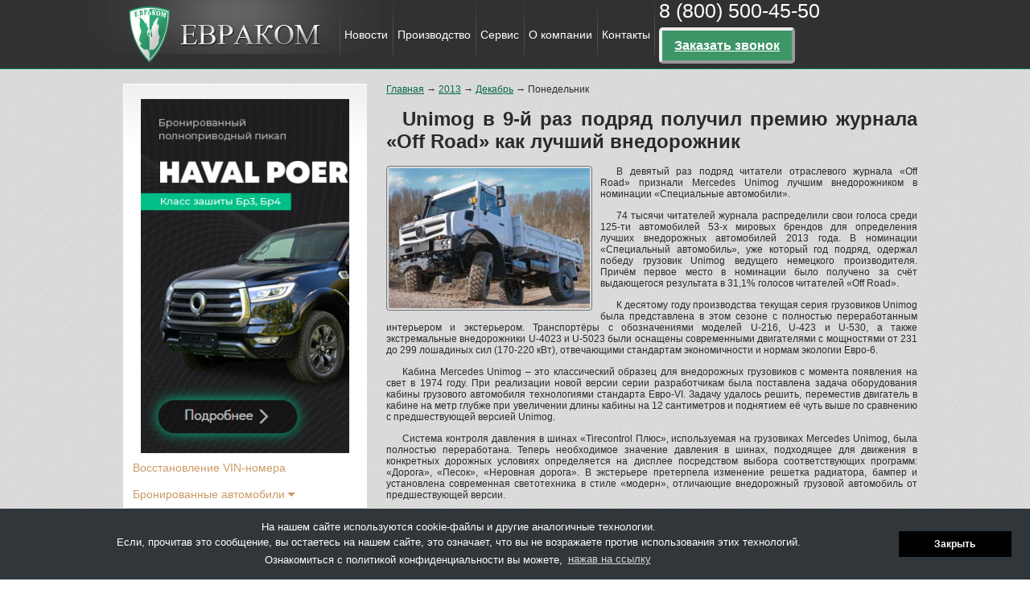

--- FILE ---
content_type: text/html; charset=UTF-8
request_url: https://www.euracom.ru/blog/2013/12/09/
body_size: 68363
content:
<!doctype html>
<html lang="ru">
<head>
    <meta charset="UTF-8">
    <meta name="viewport"
          content="width=device-width, user-scalable=no, initial-scale=1.0, maximum-scale=1.0, minimum-scale=1.0">
    <meta http-equiv="X-UA-Compatible" content="ie=edge">
	<link rel="shortcut icon" href="/favicon.png" type="image/png">
    <link rel="stylesheet" href="/wp-content/themes/eurocom/owl-carousel/owl.carousel.css">
    <link rel="stylesheet" href="/wp-content/themes/eurocom/style.css?v1">
    <link rel="stylesheet" href="/wp-content/themes/eurocom/responsive.css">
    <link rel="stylesheet" type="text/css" href="//cdnjs.cloudflare.com/ajax/libs/cookieconsent2/3.0.3/cookieconsent.min.css" />
    <script src="//cdnjs.cloudflare.com/ajax/libs/cookieconsent2/3.0.3/cookieconsent.min.js"></script>
<link rel="stylesheet" type="text/css" href="//cdn.jsdelivr.net/npm/slick-carousel@1.8.1/slick/slick.css"/>

	<!-- Global site tag (gtag.js) - Google Analytics -->
<script async src="https://www.googletagmanager.com/gtag/js?id=UA-130030291-2"></script>
<script>
  window.dataLayer = window.dataLayer || [];
  function gtag(){dataLayer.push(arguments);}
  gtag('js', new Date());

  gtag('config', 'UA-130030291-2');
</script>
    <style>div[role='dialog']{text-align:center;border-top:1px solid #dadada;font-size:13px;}</style>
    <script>
        window.addEventListener("load", function(){
            window.cookieconsent.initialise({
                "palette": {
                    "popup": {
                        "background": "#31363a"
                    },
                    "button": {
                        "background": "#000",
                        "text": "#FFF"
                    }
                },
                "position": "bottom",
                "content": {
                    "message": "На нашем сайте используются cookie-файлы и другие аналогичные технологии.<br>Если, прочитав это сообщение, вы остаетесь на нашем сайте, это означает, что вы не возражаете против использования этих технологий.<br>Ознакомиться с политикой конфиденциальности вы можете, ",
                    "dismiss": "Закрыть",
                    "link": "нажав на ссылку",
                    "href": "https://www.euracom.ru/privacy-policy/"
                }
            })});
    </script>
    <meta name='robots' content='noindex, follow' />

	<!-- This site is optimized with the Yoast SEO plugin v24.9 - https://yoast.com/wordpress/plugins/seo/ -->
	<title>09.12.2013 - компания Евраком</title>
	<meta property="og:locale" content="ru_RU" />
	<meta property="og:type" content="website" />
	<meta property="og:title" content="09.12.2013 - компания Евраком" />
	<meta property="og:url" content="https://www.euracom.ru/blog/2013/12/09/" />
	<meta property="og:site_name" content="компания Евраком" />
	<meta property="og:image" content="https://www.facebook.com/%d0%9a%d0%be%d0%bc%d0%bf%d0%b0%d0%bd%d0%b8%d1%8f-%d0%95%d0%b2%d1%80%d0%b0%d0%ba%d0%be%d0%bc-126094988105870/" />
	<meta name="twitter:card" content="summary_large_image" />
	<script type="application/ld+json" class="yoast-schema-graph">{"@context":"https://schema.org","@graph":[{"@type":"CollectionPage","@id":"https://www.euracom.ru/blog/2013/12/09/","url":"https://www.euracom.ru/blog/2013/12/09/","name":"09.12.2013 - компания Евраком","isPartOf":{"@id":"https://www.euracom.ru/#website"},"primaryImageOfPage":{"@id":"https://www.euracom.ru/blog/2013/12/09/#primaryimage"},"image":{"@id":"https://www.euracom.ru/blog/2013/12/09/#primaryimage"},"thumbnailUrl":"https://www.euracom.ru/wp-content/uploads/2017/12/b_763.jpg","breadcrumb":{"@id":"https://www.euracom.ru/blog/2013/12/09/#breadcrumb"},"inLanguage":"ru-RU"},{"@type":"ImageObject","inLanguage":"ru-RU","@id":"https://www.euracom.ru/blog/2013/12/09/#primaryimage","url":"https://www.euracom.ru/wp-content/uploads/2017/12/b_763.jpg","contentUrl":"https://www.euracom.ru/wp-content/uploads/2017/12/b_763.jpg","width":540,"height":380},{"@type":"BreadcrumbList","@id":"https://www.euracom.ru/blog/2013/12/09/#breadcrumb","itemListElement":[{"@type":"ListItem","position":1,"name":"Главная страница","item":"https://www.euracom.ru/"},{"@type":"ListItem","position":2,"name":"Архивы для 09.12.2013"}]},{"@type":"WebSite","@id":"https://www.euracom.ru/#website","url":"https://www.euracom.ru/","name":"компания Евраком","description":"","potentialAction":[{"@type":"SearchAction","target":{"@type":"EntryPoint","urlTemplate":"https://www.euracom.ru/?s={search_term_string}"},"query-input":{"@type":"PropertyValueSpecification","valueRequired":true,"valueName":"search_term_string"}}],"inLanguage":"ru-RU"}]}</script>
	<!-- / Yoast SEO plugin. -->


<style id='wp-img-auto-sizes-contain-inline-css' type='text/css'>
img:is([sizes=auto i],[sizes^="auto," i]){contain-intrinsic-size:3000px 1500px}
/*# sourceURL=wp-img-auto-sizes-contain-inline-css */
</style>
<style id='wp-emoji-styles-inline-css' type='text/css'>

	img.wp-smiley, img.emoji {
		display: inline !important;
		border: none !important;
		box-shadow: none !important;
		height: 1em !important;
		width: 1em !important;
		margin: 0 0.07em !important;
		vertical-align: -0.1em !important;
		background: none !important;
		padding: 0 !important;
	}
/*# sourceURL=wp-emoji-styles-inline-css */
</style>
<style id='wp-block-library-inline-css' type='text/css'>
:root{--wp-block-synced-color:#7a00df;--wp-block-synced-color--rgb:122,0,223;--wp-bound-block-color:var(--wp-block-synced-color);--wp-editor-canvas-background:#ddd;--wp-admin-theme-color:#007cba;--wp-admin-theme-color--rgb:0,124,186;--wp-admin-theme-color-darker-10:#006ba1;--wp-admin-theme-color-darker-10--rgb:0,107,160.5;--wp-admin-theme-color-darker-20:#005a87;--wp-admin-theme-color-darker-20--rgb:0,90,135;--wp-admin-border-width-focus:2px}@media (min-resolution:192dpi){:root{--wp-admin-border-width-focus:1.5px}}.wp-element-button{cursor:pointer}:root .has-very-light-gray-background-color{background-color:#eee}:root .has-very-dark-gray-background-color{background-color:#313131}:root .has-very-light-gray-color{color:#eee}:root .has-very-dark-gray-color{color:#313131}:root .has-vivid-green-cyan-to-vivid-cyan-blue-gradient-background{background:linear-gradient(135deg,#00d084,#0693e3)}:root .has-purple-crush-gradient-background{background:linear-gradient(135deg,#34e2e4,#4721fb 50%,#ab1dfe)}:root .has-hazy-dawn-gradient-background{background:linear-gradient(135deg,#faaca8,#dad0ec)}:root .has-subdued-olive-gradient-background{background:linear-gradient(135deg,#fafae1,#67a671)}:root .has-atomic-cream-gradient-background{background:linear-gradient(135deg,#fdd79a,#004a59)}:root .has-nightshade-gradient-background{background:linear-gradient(135deg,#330968,#31cdcf)}:root .has-midnight-gradient-background{background:linear-gradient(135deg,#020381,#2874fc)}:root{--wp--preset--font-size--normal:16px;--wp--preset--font-size--huge:42px}.has-regular-font-size{font-size:1em}.has-larger-font-size{font-size:2.625em}.has-normal-font-size{font-size:var(--wp--preset--font-size--normal)}.has-huge-font-size{font-size:var(--wp--preset--font-size--huge)}.has-text-align-center{text-align:center}.has-text-align-left{text-align:left}.has-text-align-right{text-align:right}.has-fit-text{white-space:nowrap!important}#end-resizable-editor-section{display:none}.aligncenter{clear:both}.items-justified-left{justify-content:flex-start}.items-justified-center{justify-content:center}.items-justified-right{justify-content:flex-end}.items-justified-space-between{justify-content:space-between}.screen-reader-text{border:0;clip-path:inset(50%);height:1px;margin:-1px;overflow:hidden;padding:0;position:absolute;width:1px;word-wrap:normal!important}.screen-reader-text:focus{background-color:#ddd;clip-path:none;color:#444;display:block;font-size:1em;height:auto;left:5px;line-height:normal;padding:15px 23px 14px;text-decoration:none;top:5px;width:auto;z-index:100000}html :where(.has-border-color){border-style:solid}html :where([style*=border-top-color]){border-top-style:solid}html :where([style*=border-right-color]){border-right-style:solid}html :where([style*=border-bottom-color]){border-bottom-style:solid}html :where([style*=border-left-color]){border-left-style:solid}html :where([style*=border-width]){border-style:solid}html :where([style*=border-top-width]){border-top-style:solid}html :where([style*=border-right-width]){border-right-style:solid}html :where([style*=border-bottom-width]){border-bottom-style:solid}html :where([style*=border-left-width]){border-left-style:solid}html :where(img[class*=wp-image-]){height:auto;max-width:100%}:where(figure){margin:0 0 1em}html :where(.is-position-sticky){--wp-admin--admin-bar--position-offset:var(--wp-admin--admin-bar--height,0px)}@media screen and (max-width:600px){html :where(.is-position-sticky){--wp-admin--admin-bar--position-offset:0px}}

/*# sourceURL=wp-block-library-inline-css */
</style>
<style id='classic-theme-styles-inline-css' type='text/css'>
/*! This file is auto-generated */
.wp-block-button__link{color:#fff;background-color:#32373c;border-radius:9999px;box-shadow:none;text-decoration:none;padding:calc(.667em + 2px) calc(1.333em + 2px);font-size:1.125em}.wp-block-file__button{background:#32373c;color:#fff;text-decoration:none}
/*# sourceURL=/wp-includes/css/classic-themes.min.css */
</style>
<link rel='stylesheet' id='shortcodes-ultimate-css' href='https://www.euracom.ru/wp-content/plugins/shortcodes-ultimate/includes/css/shortcodes.full.css' type='text/css' media='all' />
<link rel='stylesheet' id='mfp-css' href='https://www.euracom.ru/wp-content/plugins/shortcodes-ultimate/vendor/magnific-popup/magnific-popup.css?ver=2ab1a4d4584549c6ed25d1d097321a0c' type='text/css' media='all' />
<link rel='stylesheet' id='slb_core-css' href='https://www.euracom.ru/wp-content/plugins/simple-lightbox/client/css/app.css?ver=2.9.4' type='text/css' media='all' />
<script type="text/javascript" src="https://www.euracom.ru/wp-includes/js/jquery/jquery.min.js?ver=3.7.1" id="jquery-core-js"></script>
<script type="text/javascript" src="https://www.euracom.ru/wp-includes/js/jquery/jquery-migrate.min.js?ver=3.4.1" id="jquery-migrate-js"></script>
<link rel="https://api.w.org/" href="https://www.euracom.ru/wp-json/" /><link rel="icon" href="https://www.euracom.ru/wp-content/uploads/2023/06/cropped-logo-new4-32x32.png" sizes="32x32" />
<link rel="icon" href="https://www.euracom.ru/wp-content/uploads/2023/06/cropped-logo-new4-192x192.png" sizes="192x192" />
<link rel="apple-touch-icon" href="https://www.euracom.ru/wp-content/uploads/2023/06/cropped-logo-new4-180x180.png" />
<meta name="msapplication-TileImage" content="https://www.euracom.ru/wp-content/uploads/2023/06/cropped-logo-new4-270x270.png" />
</head>
<body data-rsssl=1 class="archive date wp-theme-eurocom">

<script async src="https://www.googletagmanager.com/gtag/js?id=UA-93369326-1"></script>
<script>
  window.dataLayer = window.dataLayer || [];
  function gtag(){dataLayer.push(arguments);}
  gtag('js', new Date());

  gtag('config', 'UA-93369326-1');
</script>


<header>
    <div class="header">
        <div class="logo">
            <a href="/"><img src="/wp-content/themes/eurocom/img/logo.gif" alt="Купить бронированный автомобиль от компании «Евраком», переоборудование автомобиля по спецзаказу"></a>
        </div>
        <div class="navigate">
            <ul id="menu-menyu-v-shapke" class="menu"><li id="menu-item-14062" class="menu-item menu-item-type-custom menu-item-object-custom menu-item-14062"><a href="/blog/news/">Новости</a></li>
<li id="menu-item-62" class="menu-item menu-item-type-post_type menu-item-object-page menu-item-has-children menu-item-62"><a href="https://www.euracom.ru/production/">Производство</a>
<ul class="sub-menu">
	<li id="menu-item-63" class="menu-item menu-item-type-post_type menu-item-object-page menu-item-home menu-item-63"><a href="https://www.euracom.ru/">Бронированные автомобили</a></li>
	<li id="menu-item-64" class="menu-item menu-item-type-post_type menu-item-object-page menu-item-64"><a href="https://www.euracom.ru/buses/">Автобусы повышенной комфортности</a></li>
	<li id="menu-item-65" class="menu-item menu-item-type-post_type menu-item-object-page menu-item-65"><a href="https://www.euracom.ru/cargo-and-passenger/">Грузопассажирские автомобили</a></li>
	<li id="menu-item-66" class="menu-item menu-item-type-post_type menu-item-object-page menu-item-66"><a href="https://www.euracom.ru/spec/">Спецтранспорт</a></li>
	<li id="menu-item-67" class="menu-item menu-item-type-post_type menu-item-object-page menu-item-67"><a href="https://www.euracom.ru/expedition/">Экспедиционные автомобили. Автодома</a></li>
	<li id="menu-item-12316" class="menu-item menu-item-type-post_type menu-item-object-page menu-item-12316"><a href="https://www.euracom.ru/3d-tury/">3D-обзоры автомобилей</a></li>
	<li id="menu-item-10434" class="menu-item menu-item-type-post_type menu-item-object-page menu-item-10434"><a href="https://www.euracom.ru/armoredcars/ranee-proizvodimye-modeli/">Ранее производимые модели</a></li>
</ul>
</li>
<li id="menu-item-13996" class="menu-item menu-item-type-custom menu-item-object-custom menu-item-has-children menu-item-13996"><a href="/service/">Сервис</a>
<ul class="sub-menu">
	<li id="menu-item-9619" class="menu-item menu-item-type-custom menu-item-object-custom menu-item-9619"><a href="/service/vosstanovlenie-vin-nomera-avtomobilya/">Восстановление VIN-номера</a></li>
</ul>
</li>
<li id="menu-item-69" class="menu-item menu-item-type-post_type menu-item-object-page menu-item-has-children menu-item-69"><a href="https://www.euracom.ru/about/">О компании</a>
<ul class="sub-menu">
	<li id="menu-item-73" class="menu-item menu-item-type-post_type menu-item-object-page menu-item-73"><a href="https://www.euracom.ru/about/press/">Пресса о нас</a></li>
	<li id="menu-item-72" class="menu-item menu-item-type-post_type menu-item-object-page menu-item-72"><a href="https://www.euracom.ru/about/video/">Видеоблог</a></li>
	<li id="menu-item-71" class="menu-item menu-item-type-post_type menu-item-object-page menu-item-71"><a href="https://www.euracom.ru/about/history/">Фотоархив</a></li>
	<li id="menu-item-70" class="menu-item menu-item-type-post_type menu-item-object-page menu-item-70"><a href="https://www.euracom.ru/about/certificates/">Наши сертификаты</a></li>
	<li id="menu-item-14602" class="menu-item menu-item-type-custom menu-item-object-custom menu-item-14602"><a href="https://www.youtube.com/@Euracom-cars">Youtube канал</a></li>
</ul>
</li>
<li id="menu-item-74" class="menu-item menu-item-type-post_type menu-item-object-page menu-item-74"><a href="https://www.euracom.ru/contacts/">Контакты</a></li>
</ul>        </div>
        <div class="header_contact">
            <div class="phone">
                <a href="tel:+78005004550">8 (800) 500-45-50</a>
            </div>
<!--             <div class="address" style="width: 300px;">143907, МО, г. Балашиха, пр-т Ленина, владение 65, стр. 1<br />
(Территория Балашихинского завода криогенного машиностроения)</div> -->
            <div class="header-get__phones"><a class="get_phones" href="#">Заказать звонок</a></div>
        </div>
        <div class="burger">
            <button>
                <span></span>
                <span></span>
                <span></span>
            </button>
        </div>
    </div>
</header>
<div class="get_phone" >
    <div class="close"><a href="javascript:void(0)">Закрыть</a></div>
    <div class="header_checkout">Заказать звонок:</div>
    <div class="form_checkout">
        <form action="/ajax_send_phones.php" method="post">
			<div class="form_group">
                <label for="car">Ваш вопрос:&nbsp;<span class="red">*</span></label>
                <textarea id="question" name="question" required="required"></textarea>
            </div>
            <div class="form_group">
                <label for="name">Имя: <span class="red">*</span></label>
                <input type="text" value="" id="name" name="name" required="required">
            </div>
            <div class="form_group">
                <label for="phone">Телефон: <span class="red">*</span></label>
                <input type="tel" value="" id="phone" name="phone" required="required">
            </div>
            <div class="form_group checkbox">
                <input type="checkbox" required="required" id="privacy">
                <label for="privacy">Я согласен с <a target="_blank" href="/privacy-policy/">политикой обработки персональных данных</a></label>
            </div>
			<input style="display:none" type="text" name="contact-name" id="contact-name" value="">
	        <input name="workemail" id="workemail" type="hidden" value="">
            <button id="send" type="submit">Отправить</button>
        </form>
    </div>
</div>
<div class="wrapper_banner">
    <div class="shadow"></div>
    <div class="line">
        <div class="line-holder"></div>
    </div>
    
    <div class="banner" style="/*! display: none; */width: 100%;height: 245px;margin-bottom: 55px;background-size: cover;/*! padding: 10px; */display: flex;">
  <div class="logo" style="flex: 0 0 200px;background-image: url('/wp-content/themes/eurocom/img/logo_mobile.png');background-size: contain;background-repeat: no-repeat;background-position: 50% 50%;">

  </div>
<div style="font-size: 30px;/*! display: none; */padding: 20px;flex: 1 1 10px;"><p>Компания ЕВРАКОМ - </p>
<p>производство бронеавтомобилей для инкассации и класса VIP, автобусов повышенной комфортности, транспорта для специальных служб и грузопассажирских автомобилей</p>
  </div>
</div>
    
    <!--<div class="banner">
        <div class="banner_float">
            <div class="text_banner">
                <ul style="margin-bottom: 33px">
                    <li>• Ваша профессиональная деятельность подвергает риску личную безопасность или же связана с перевозкой важных грузов?</li>
                    <li>• Увлекаетесь экстремальной охотой и рыбалкой в местах, где не ступала нога человека?</li>
                    <li>• Вам нужен автобус представительского класса для встреч важных партнеров по бизнесу?</li>
                    <li>• Занимаетесь перевозкой персонала и различных грузов? </li>
                </ul>
                <div>Вы обратились по адресу. Рады приветствовать Вас на сайте компании «Евраком» - производителя и поставщика бронеавтомобилей для инкассации и класса VIP, транспорта для специальных служб, грузовых внедорожников для экспедиций, автобусов повышенной комфортности и производителя грузопассажирских автомобилей.</div>
            </div>
            <div class="slider">
                <div id="owl-slider" class="owl-carousel owl-theme">
                    <div class="item">
                        <a href="#">
                            <img src="/wp-content/themes/eurocom/img/35.jpg" alt="">
                        </a>
                        <div class="text">
                            "Евраком" - бронированные автомобили для инкассаторов, служб безопасности и VIP-персон. Бронеавтомобили.
                        </div>
                    </div>
                    <div class="item">
                        <a href="#">
                            <img src="/wp-content/themes/eurocom/img/35.jpg" alt="">
                        </a>
                        <div class="text">
                            "Евраком" - бронированные автомобили для инкассаторов, служб безопасности и VIP-персон. Бронеавтомобили.
                        </div>
                    </div>
                    <div class="item">
                        <a href="#">
                            <img src="/wp-content/themes/eurocom/img/35.jpg" alt="">
                        </a>
                        <div class="text">
                            "Евраком" - бронированные автомобили для инкассаторов, служб безопасности и VIP-персон. Бронеавтомобили.
                        </div>
                    </div>
                    <div class="item">
                        <a href="#">
                            <img src="/wp-content/themes/eurocom/img/35.jpg" alt="">
                        </a>
                        <div class="text">
                            "Евраком" - бронированные автомобили для инкассаторов, служб безопасности и VIP-персон. Бронеавтомобили.
                        </div>
                    </div>
                    <div class="item">
                        <a href="#">
                            <img src="/wp-content/themes/eurocom/img/35.jpg" alt="">
                        </a>
                        <div class="text">
                            "Евраком" - бронированные автомобили для инкассаторов, служб безопасности и VIP-персон. Бронеавтомобили.
                        </div>
                    </div>
                </div>
            </div>
        </div>
        <div class="header_img">
            <img src="/wp-content/themes/eurocom/img/text02.gif" alt="image description">
        </div>
    </div>-->
</div>
<div class="wrapper_content">
    <div class="content">

        
            
            <div class="breadcrumbs">
    <div class="kama_breadcrumbs" itemscope itemtype="http://schema.org/BreadcrumbList"><span itemprop="itemListElement" itemscope itemtype="http://schema.org/ListItem"><a href="https://www.euracom.ru" itemprop="item"><span itemprop="name">Главная</span></a></span><span class="kb_sep"> → </span>
<span itemprop="itemListElement" itemscope itemtype="http://schema.org/ListItem"><a href="https://www.euracom.ru/blog/2013/" itemprop="item"><span itemprop="name">2013</span></a></span><span class="kb_sep"> → </span>
<span itemprop="itemListElement" itemscope itemtype="http://schema.org/ListItem"><a href="https://www.euracom.ru/blog/2013/12/" itemprop="item"><span itemprop="name">Декабрь</span></a></span><span class="kb_sep"> → </span>
Понедельник</div></div>
<div class="header_category">
    <h1 class="entry-title">Unimog в 9-й раз подряд получил премию журнала «Off Road» как лучший внедорожник</h1>    <div class="single_post">
        <div class="thumbnail_single_post">
            <img width="256" height="180" src="https://www.euracom.ru/wp-content/uploads/2017/12/b_763.jpg" class="attachment-256x256 size-256x256 wp-post-image" alt="" decoding="async" srcset="https://www.euracom.ru/wp-content/uploads/2017/12/b_763.jpg 540w, https://www.euracom.ru/wp-content/uploads/2017/12/b_763-300x211.jpg 300w" sizes="(max-width: 256px) 100vw, 256px" />        </div>
        <div class="text_single_post">
            <p>
	В девятый раз подряд читатели отраслевого журнала «Off Road» признали Mercedes Unimog лучшим внедорожником в номинации «Специальные автомобили».</p><p>
	74 тысячи читателей журнала распределили свои голоса среди 125-ти автомобилей 53-х мировых брендов для определения лучших внедорожных автомобилей 2013 года. В номинации «Специальный автомобиль», уже который год подряд, одержал победу грузовик Unimog ведущего немецкого производителя. Причём первое место в номинации было получено за счёт выдающегося результата в 31,1% голосов читателей «Off Road».</p><p>
	К десятому году производства текущая серия грузовиков Unimog была представлена в этом сезоне с полностью переработанным интерьером и экстерьером. Транспортёры с обозначениями моделей U-216, U-423 и U-530, а также экстремальные внедорожники U-4023 и U-5023 были оснащены современными двигателями с мощностями от 231 до 299 лошадиных сил (170-220 кВт), отвечающими стандартам экономичности и нормам экологии Евро-6.</p><p>
	Кабина Mercedes Unimog – это классический образец для внедорожных грузовиков с момента появления на свет в 1974 году. При реализации новой версии серии разработчикам была поставлена задача оборудования кабины грузового автомобиля технологиями стандарта Евро-VI. Задачу удалось решить, переместив двигатель в кабине на метр глубже при увеличении длины кабины на 12 сантиметров и поднятием её чуть выше по сравнению с предшествующей версией Unimog.</p><p>
	Система контроля давления в шинах &#171;Tirecontrol Плюс&#187;, используемая на грузовиках Mercedes Unimog, была полностью переработана. Теперь необходимое значение давления в шинах, подходящее для движения в конкретных дорожных условиях определяется на дисплее посредством выбора соответствующих программ: «Дорога», «Песок», «Неровная дорога». В экстерьере претерпела изменение решетка радиатора, бампер и установлена современная светотехника в стиле «модерн», отличающие внедорожный грузовой автомобиль от предшествующей версии.</p><p>
	Отодвинутая назад из-за нового расположения двигателя рама как следствие обеспечила смещение центра тяжести автомобиля ниже, при этом, однако, дорожный просвет остался прежним, что улучшило поведение автомобиля в бездорожье. Новый Unimog получил большое ветровое стекло, переработанную приборную панель, новую систему силовой гидравлики, а также синергетический тяговый привод, который позволяет водителю выбирать между механической коробкой передач и гидростатическим приводом во время вождения.</p>        </div>
    </div>
    <div class="back" align="right"><a href="../">Вернуться</a></div>
</div>
    </div>
    
<div class="sidebar">
	
    <div class="wrapper_left_menu">
        <ul id="menu-levoe-menyu" class="left_menu"><li id="menu-item-9618" class="menu-item menu-item-type-custom menu-item-object-custom menu-item-9618"><a href="https://www.euracom.ru/service/vosstanovlenie-vin-nomera-avtomobilya/">Восстановление VIN-номера</a></li>
<li id="menu-item-103" class="menu-item menu-item-type-post_type menu-item-object-page menu-item-home menu-item-has-children menu-item-103"><a href="https://www.euracom.ru/">Бронированные автомобили</a>
<ul class="sub-menu">
	<li id="menu-item-104" class="menu-item menu-item-type-post_type menu-item-object-page menu-item-104"><a href="https://www.euracom.ru/armoredcars/hide_armoring/">Автомобили скрытого бронирования</a></li>
	<li id="menu-item-105" class="menu-item menu-item-type-post_type menu-item-object-page menu-item-105"><a href="https://www.euracom.ru/armoredcars/incassatorcars/">Инкассаторские автомобили</a></li>
	<li id="menu-item-106" class="menu-item menu-item-type-post_type menu-item-object-page menu-item-106"><a href="https://www.euracom.ru/armoredcars/hide_armoring/vip/">Представительские (VIP)</a></li>
</ul>
</li>
<li id="menu-item-12377" class="menu-item menu-item-type-post_type menu-item-object-page menu-item-12377"><a href="https://www.euracom.ru/premialnye-avtomobili/">Премиальные автомобили</a></li>
<li id="menu-item-99" class="menu-item menu-item-type-post_type menu-item-object-page menu-item-has-children menu-item-99"><a href="https://www.euracom.ru/buses/">Автобусы повышенной комфортности</a>
<ul class="sub-menu">
	<li id="menu-item-101" class="menu-item menu-item-type-post_type menu-item-object-page menu-item-101"><a href="https://www.euracom.ru/buses/vip_buses/">Повышенной комфортности (VIP)</a></li>
	<li id="menu-item-100" class="menu-item menu-item-type-post_type menu-item-object-page menu-item-100"><a href="https://www.euracom.ru/buses/custom/">Индивидуальное переоборудование</a></li>
</ul>
</li>
<li id="menu-item-108" class="menu-item menu-item-type-post_type menu-item-object-page menu-item-has-children menu-item-108"><a href="https://www.euracom.ru/cargo-and-passenger/">Грузопассажирские автомобили</a>
<ul class="sub-menu">
	<li id="menu-item-110" class="menu-item menu-item-type-post_type menu-item-object-page menu-item-110"><a href="https://www.euracom.ru/transformer/">Салон Трансформер</a></li>
	<li id="menu-item-1819" class="menu-item menu-item-type-post_type menu-item-object-page menu-item-1819"><a href="https://www.euracom.ru/transformer/kombi-m1/">Салон пассажирский 8+1</a></li>
</ul>
</li>
<li id="menu-item-112" class="menu-item menu-item-type-post_type menu-item-object-page menu-item-has-children menu-item-112"><a href="https://www.euracom.ru/spec/">Спецтранспорт</a>
<ul class="sub-menu">
	<li id="menu-item-7230" class="menu-item menu-item-type-post_type menu-item-object-page menu-item-7230"><a href="https://www.euracom.ru/spec/dlya-mvd-i-silovyx-struktur/">Для МВД и МЧС</a></li>
	<li id="menu-item-7231" class="menu-item menu-item-type-post_type menu-item-object-page menu-item-7231"><a href="https://www.euracom.ru/spec/dlya-perevozki-mototexniki/">Фургоны для перевозки мототехники</a></li>
	<li id="menu-item-10405" class="menu-item menu-item-type-post_type menu-item-object-page menu-item-10405"><a href="https://www.euracom.ru/spec/furgony-dlya-perevozki-sobak/">Автомобили для перевозки собак</a></li>
	<li id="menu-item-7232" class="menu-item menu-item-type-post_type menu-item-object-page menu-item-7232"><a href="https://www.euracom.ru/spec/aftorefrizheratory/">Авторефрижераторы</a></li>
	<li id="menu-item-7234" class="menu-item menu-item-type-post_type menu-item-object-page menu-item-7234"><a href="https://www.euracom.ru/spec/avtomasterskaya/">Автолаборатории и мастерские</a></li>
	<li id="menu-item-7233" class="menu-item menu-item-type-post_type menu-item-object-page menu-item-7233"><a href="https://www.euracom.ru/spec/dlya-kommunalnyx-sluzhb/">Для коммунальных служб</a></li>
</ul>
</li>
<li id="menu-item-10931" class="menu-item menu-item-type-post_type menu-item-object-page menu-item-10931"><a href="https://www.euracom.ru/oborudovanie-dlya-invalidov/">Оборудование для инвалидов</a></li>
<li id="menu-item-10973" class="menu-item menu-item-type-post_type menu-item-object-page menu-item-has-children menu-item-10973"><a href="https://www.euracom.ru/dooborudovanie-avtomobilej/">Дооборудование автомобилей</a>
<ul class="sub-menu">
	<li id="menu-item-10961" class="menu-item menu-item-type-post_type menu-item-object-page menu-item-10961"><a href="https://www.euracom.ru/dooborudovanie-avtomobilej/dopolnitelnoe-oborudovanie/">Дополнительное оборудование</a></li>
	<li id="menu-item-10969" class="menu-item menu-item-type-post_type menu-item-object-page menu-item-10969"><a href="https://www.euracom.ru/dooborudovanie-avtomobilej/otdelka-gruzovogo-otseka/">Обшивка фургонов</a></li>
	<li id="menu-item-10983" class="menu-item menu-item-type-post_type menu-item-object-page menu-item-10983"><a href="https://www.euracom.ru/dooborudovanie-avtomobilej/dizajnerskaya-okraska-kuzova/">Дизайнерская окраска автобусов и фургонов</a></li>
</ul>
</li>
<li id="menu-item-114" class="menu-item menu-item-type-post_type menu-item-object-page menu-item-114"><a href="https://www.euracom.ru/expedition/">Экспедиционные автомобили. Автодома</a></li>
<li id="menu-item-7992" class="menu-item menu-item-type-post_type menu-item-object-page menu-item-7992"><a href="https://www.euracom.ru/armoredcars/ranee-proizvodimye-modeli/">Ранее производимые модели</a></li>
</ul>    </div>
    <div class="news_sidebar">
        <div class="wrapper_resent_posts"><div class="header_resent_posts">Архивы</div>
			<ul>
					<li><a href='https://www.euracom.ru/blog/2025/12/'>Декабрь 2025</a></li>
	<li><a href='https://www.euracom.ru/blog/2025/08/'>Август 2025</a></li>
	<li><a href='https://www.euracom.ru/blog/2025/05/'>Май 2025</a></li>
	<li><a href='https://www.euracom.ru/blog/2025/04/'>Апрель 2025</a></li>
	<li><a href='https://www.euracom.ru/blog/2025/02/'>Февраль 2025</a></li>
	<li><a href='https://www.euracom.ru/blog/2024/12/'>Декабрь 2024</a></li>
	<li><a href='https://www.euracom.ru/blog/2024/11/'>Ноябрь 2024</a></li>
	<li><a href='https://www.euracom.ru/blog/2024/09/'>Сентябрь 2024</a></li>
	<li><a href='https://www.euracom.ru/blog/2024/08/'>Август 2024</a></li>
	<li><a href='https://www.euracom.ru/blog/2024/05/'>Май 2024</a></li>
	<li><a href='https://www.euracom.ru/blog/2023/12/'>Декабрь 2023</a></li>
	<li><a href='https://www.euracom.ru/blog/2023/10/'>Октябрь 2023</a></li>
	<li><a href='https://www.euracom.ru/blog/2023/05/'>Май 2023</a></li>
	<li><a href='https://www.euracom.ru/blog/2022/12/'>Декабрь 2022</a></li>
	<li><a href='https://www.euracom.ru/blog/2022/11/'>Ноябрь 2022</a></li>
	<li><a href='https://www.euracom.ru/blog/2022/10/'>Октябрь 2022</a></li>
	<li><a href='https://www.euracom.ru/blog/2022/05/'>Май 2022</a></li>
	<li><a href='https://www.euracom.ru/blog/2022/04/'>Апрель 2022</a></li>
	<li><a href='https://www.euracom.ru/blog/2022/03/'>Март 2022</a></li>
	<li><a href='https://www.euracom.ru/blog/2022/01/'>Январь 2022</a></li>
	<li><a href='https://www.euracom.ru/blog/2021/12/'>Декабрь 2021</a></li>
	<li><a href='https://www.euracom.ru/blog/2021/11/'>Ноябрь 2021</a></li>
	<li><a href='https://www.euracom.ru/blog/2021/10/'>Октябрь 2021</a></li>
	<li><a href='https://www.euracom.ru/blog/2021/09/'>Сентябрь 2021</a></li>
	<li><a href='https://www.euracom.ru/blog/2021/08/'>Август 2021</a></li>
	<li><a href='https://www.euracom.ru/blog/2021/02/'>Февраль 2021</a></li>
	<li><a href='https://www.euracom.ru/blog/2021/01/'>Январь 2021</a></li>
	<li><a href='https://www.euracom.ru/blog/2020/12/'>Декабрь 2020</a></li>
	<li><a href='https://www.euracom.ru/blog/2020/10/'>Октябрь 2020</a></li>
	<li><a href='https://www.euracom.ru/blog/2020/09/'>Сентябрь 2020</a></li>
	<li><a href='https://www.euracom.ru/blog/2020/08/'>Август 2020</a></li>
	<li><a href='https://www.euracom.ru/blog/2020/07/'>Июль 2020</a></li>
	<li><a href='https://www.euracom.ru/blog/2020/06/'>Июнь 2020</a></li>
	<li><a href='https://www.euracom.ru/blog/2020/05/'>Май 2020</a></li>
	<li><a href='https://www.euracom.ru/blog/2020/04/'>Апрель 2020</a></li>
	<li><a href='https://www.euracom.ru/blog/2020/03/'>Март 2020</a></li>
	<li><a href='https://www.euracom.ru/blog/2020/02/'>Февраль 2020</a></li>
	<li><a href='https://www.euracom.ru/blog/2020/01/'>Январь 2020</a></li>
	<li><a href='https://www.euracom.ru/blog/2019/12/'>Декабрь 2019</a></li>
	<li><a href='https://www.euracom.ru/blog/2019/11/'>Ноябрь 2019</a></li>
	<li><a href='https://www.euracom.ru/blog/2019/10/'>Октябрь 2019</a></li>
	<li><a href='https://www.euracom.ru/blog/2019/09/'>Сентябрь 2019</a></li>
	<li><a href='https://www.euracom.ru/blog/2019/06/'>Июнь 2019</a></li>
	<li><a href='https://www.euracom.ru/blog/2018/07/'>Июль 2018</a></li>
	<li><a href='https://www.euracom.ru/blog/2018/05/'>Май 2018</a></li>
	<li><a href='https://www.euracom.ru/blog/2018/04/'>Апрель 2018</a></li>
	<li><a href='https://www.euracom.ru/blog/2017/10/'>Октябрь 2017</a></li>
	<li><a href='https://www.euracom.ru/blog/2017/08/'>Август 2017</a></li>
	<li><a href='https://www.euracom.ru/blog/2016/06/'>Июнь 2016</a></li>
	<li><a href='https://www.euracom.ru/blog/2016/05/'>Май 2016</a></li>
	<li><a href='https://www.euracom.ru/blog/2016/03/'>Март 2016</a></li>
	<li><a href='https://www.euracom.ru/blog/2016/02/'>Февраль 2016</a></li>
	<li><a href='https://www.euracom.ru/blog/2015/12/'>Декабрь 2015</a></li>
	<li><a href='https://www.euracom.ru/blog/2015/11/'>Ноябрь 2015</a></li>
	<li><a href='https://www.euracom.ru/blog/2015/10/'>Октябрь 2015</a></li>
	<li><a href='https://www.euracom.ru/blog/2015/09/'>Сентябрь 2015</a></li>
	<li><a href='https://www.euracom.ru/blog/2015/08/'>Август 2015</a></li>
	<li><a href='https://www.euracom.ru/blog/2015/07/'>Июль 2015</a></li>
	<li><a href='https://www.euracom.ru/blog/2015/06/'>Июнь 2015</a></li>
	<li><a href='https://www.euracom.ru/blog/2015/05/'>Май 2015</a></li>
	<li><a href='https://www.euracom.ru/blog/2015/04/'>Апрель 2015</a></li>
	<li><a href='https://www.euracom.ru/blog/2015/03/'>Март 2015</a></li>
	<li><a href='https://www.euracom.ru/blog/2015/02/'>Февраль 2015</a></li>
	<li><a href='https://www.euracom.ru/blog/2015/01/'>Январь 2015</a></li>
	<li><a href='https://www.euracom.ru/blog/2014/12/'>Декабрь 2014</a></li>
	<li><a href='https://www.euracom.ru/blog/2014/11/'>Ноябрь 2014</a></li>
	<li><a href='https://www.euracom.ru/blog/2014/10/'>Октябрь 2014</a></li>
	<li><a href='https://www.euracom.ru/blog/2014/09/'>Сентябрь 2014</a></li>
	<li><a href='https://www.euracom.ru/blog/2014/08/'>Август 2014</a></li>
	<li><a href='https://www.euracom.ru/blog/2014/07/'>Июль 2014</a></li>
	<li><a href='https://www.euracom.ru/blog/2014/06/'>Июнь 2014</a></li>
	<li><a href='https://www.euracom.ru/blog/2014/05/'>Май 2014</a></li>
	<li><a href='https://www.euracom.ru/blog/2014/04/'>Апрель 2014</a></li>
	<li><a href='https://www.euracom.ru/blog/2014/03/'>Март 2014</a></li>
	<li><a href='https://www.euracom.ru/blog/2014/02/'>Февраль 2014</a></li>
	<li><a href='https://www.euracom.ru/blog/2014/01/'>Январь 2014</a></li>
	<li><a href='https://www.euracom.ru/blog/2013/12/' aria-current="page">Декабрь 2013</a></li>
	<li><a href='https://www.euracom.ru/blog/2013/11/'>Ноябрь 2013</a></li>
	<li><a href='https://www.euracom.ru/blog/2013/10/'>Октябрь 2013</a></li>
	<li><a href='https://www.euracom.ru/blog/2013/09/'>Сентябрь 2013</a></li>
	<li><a href='https://www.euracom.ru/blog/2013/08/'>Август 2013</a></li>
	<li><a href='https://www.euracom.ru/blog/2013/07/'>Июль 2013</a></li>
	<li><a href='https://www.euracom.ru/blog/2013/06/'>Июнь 2013</a></li>
	<li><a href='https://www.euracom.ru/blog/2013/05/'>Май 2013</a></li>
	<li><a href='https://www.euracom.ru/blog/2013/04/'>Апрель 2013</a></li>
	<li><a href='https://www.euracom.ru/blog/2013/03/'>Март 2013</a></li>
	<li><a href='https://www.euracom.ru/blog/2013/02/'>Февраль 2013</a></li>
	<li><a href='https://www.euracom.ru/blog/2013/01/'>Январь 2013</a></li>
	<li><a href='https://www.euracom.ru/blog/2012/12/'>Декабрь 2012</a></li>
	<li><a href='https://www.euracom.ru/blog/2012/11/'>Ноябрь 2012</a></li>
	<li><a href='https://www.euracom.ru/blog/2012/10/'>Октябрь 2012</a></li>
	<li><a href='https://www.euracom.ru/blog/2012/09/'>Сентябрь 2012</a></li>
	<li><a href='https://www.euracom.ru/blog/2012/08/'>Август 2012</a></li>
	<li><a href='https://www.euracom.ru/blog/2012/07/'>Июль 2012</a></li>
	<li><a href='https://www.euracom.ru/blog/2012/06/'>Июнь 2012</a></li>
	<li><a href='https://www.euracom.ru/blog/2012/05/'>Май 2012</a></li>
	<li><a href='https://www.euracom.ru/blog/2012/04/'>Апрель 2012</a></li>
	<li><a href='https://www.euracom.ru/blog/2012/03/'>Март 2012</a></li>
	<li><a href='https://www.euracom.ru/blog/2012/02/'>Февраль 2012</a></li>
	<li><a href='https://www.euracom.ru/blog/2012/01/'>Январь 2012</a></li>
	<li><a href='https://www.euracom.ru/blog/2011/12/'>Декабрь 2011</a></li>
	<li><a href='https://www.euracom.ru/blog/2011/11/'>Ноябрь 2011</a></li>
	<li><a href='https://www.euracom.ru/blog/2011/10/'>Октябрь 2011</a></li>
	<li><a href='https://www.euracom.ru/blog/2011/09/'>Сентябрь 2011</a></li>
	<li><a href='https://www.euracom.ru/blog/2011/05/'>Май 2011</a></li>
	<li><a href='https://www.euracom.ru/blog/2010/10/'>Октябрь 2010</a></li>
			</ul>

			</div>        <div class="more">
            <a href="/news/">Архив новостей</a>
        </div>
    </div>
   
</div>


<div class="modal_checkout" >
    <div class="close"><a href="javascript:void(0)">Закрыть</a></div>
    <div class="header_checkout">Оформить заказ:</div>
    <div class="form_checkout">
        <form action="/ajax_test.php" method="post">
           <div class="form_group">
                <label for="car">Машина/Услуга:&nbsp;<span class="red">*</span></label>
                <textarea id="car" name="car" required="required">Unimog в 9-й раз подряд получил премию журнала «Off Road» как лучший внедорожник</textarea>
            </div>
            <div class="form_group">
                <label for="name">Имя: <span class="red">*</span></label>
                <input type="text" value="" id="name" name="name" required="required">
            </div>
            <div class="form_group">
                <label for="email">Email:</label>
                <input type="email" value="" id="email" name="email">
            </div>
            <div class="form_group">
                <label for="phone">Телефон: <span class="red">*</span></label>
                <input type="tel" value="" id="phone" name="phone" required="required">
            </div>
            <div class="form_group">
                <label for="comment">Комментарий:</label>
                <textarea name="comment" id="comment"></textarea>
            </div>
            <div class="form_group checkbox">
                <input type="checkbox" required="required" id="privacy">
                <label for="privacy">Я согласен с <a target="_blank" href="/privacy-policy/">политикой обработки персональных данных</a></label>
            </div>

            <button id="send" type="submit">Отправить</button>
        </form>
    </div>
</div>
</div>
<div class="clear"></div>
<footer>
    <div class="wrapper_footer">
        <div class="footer_menu">
            <ul id="menu-menyu-v-podvale" class="footer-menu"><li id="menu-item-9620" class="menu-item menu-item-type-custom menu-item-object-custom menu-item-9620"><a href="/service/vosstanovlenie-vin-nomera-avtomobilya/">Восстановление VIN-номера</a></li>
<li id="menu-item-123" class="menu-item menu-item-type-post_type menu-item-object-page menu-item-home menu-item-123"><a href="https://www.euracom.ru/">Бронированные автомобили</a></li>
<li id="menu-item-124" class="menu-item menu-item-type-post_type menu-item-object-page menu-item-124"><a href="https://www.euracom.ru/buses/">Автобусы повышенной комфортности</a></li>
<li id="menu-item-125" class="menu-item menu-item-type-post_type menu-item-object-page menu-item-125"><a href="https://www.euracom.ru/cargo-and-passenger/">Грузопассажирские автомобили</a></li>
<li id="menu-item-126" class="menu-item menu-item-type-post_type menu-item-object-page menu-item-126"><a href="https://www.euracom.ru/spec/">Спецтранспорт</a></li>
<li id="menu-item-127" class="menu-item menu-item-type-post_type menu-item-object-page menu-item-127"><a href="https://www.euracom.ru/expedition/">Экспедиционные автомобили</a></li>
<li id="menu-item-14207" class="menu-item menu-item-type-custom menu-item-object-custom menu-item-14207"><a href="/news/">Новости</a></li>
<li id="menu-item-129" class="menu-item menu-item-type-post_type menu-item-object-page menu-item-129"><a href="https://www.euracom.ru/production/">Производство</a></li>
<li id="menu-item-131" class="menu-item menu-item-type-post_type menu-item-object-page menu-item-131"><a href="https://www.euracom.ru/about/">О компании</a></li>
<li id="menu-item-132" class="menu-item menu-item-type-post_type menu-item-object-page menu-item-132"><a href="https://www.euracom.ru/contacts/">Контакты</a></li>
<li id="menu-item-141" class="menu-item menu-item-type-post_type menu-item-object-page menu-item-141"><a href="https://www.euracom.ru/sitemap/">Карта сайта</a></li>
<li id="menu-item-137" class="menu-item menu-item-type-post_type menu-item-object-page menu-item-137"><a href="https://www.euracom.ru/about/certificates/">Наши сертификаты</a></li>
<li id="menu-item-142" class="menu-item menu-item-type-post_type menu-item-object-page menu-item-142"><a href="https://www.euracom.ru/privacy-policy/">Политика конфиденциальности</a></li>
</ul>        </div>
        <div class="footer_bottom">
            <ul class="counters">
				

				<a href="https://vk.com/euracomarmour" rel="nofollow" target="_blank"><img src="[data-uri]" alt="VK" title="VK" width="32" height="32"></a>
				<a href="https://t.me/euracom" rel="nofollow" target="_blank"><img src="[data-uri]" alt="VK" title="VK" width="32" height="32"></a>

				<a href="https://www.youtube.com/@Euracom-cars" rel="nofollow" target="_blank"><img src="/wp-content/uploads/2024/09/youtube-1-64x64-3.png" alt="youtube" title="youtube" height="32"></a>
                
                <!--<a href="//www.facebook.com/%D0%9A%D0%BE%D0%BC%D0%BF%D0%B0%D0%BD%D0%B8%D1%8F-%D0%95%D0%B2%D1%80%D0%B0%D0%BA%D0%BE%D0%BC-126094988105870/?ref=bookmarks" rel="nofollow" target="_blank"><img src="/wp-content/themes/eurocom/img/fb1.png" alt="Facebook" title="Facebook" width="32" height="32"></a>
                <a href="//www.instagram.com/euracom.ru/" rel="nofollow" target="_blank"><img src="https://www.euracom.ru/wp-content/uploads/2019/09/insta-ico.png"></a>-->

                
                
                </noindex>

                <!-- Yandex.Metrika informer -->
                <a href="//metrika.yandex.ru/stat/?id=7165681&from=informer"
                   target="_blank" rel="nofollow"><img src="//bs.yandex.ru/informer/7165681/3_1_FFFFFFFF_EFEFEFFF_0_pageviews"
                                                       style="width:88px; height:31px; border:0;" alt="Яндекс.Метрика" title="Яндекс.Метрика: данные за сегодня (просмотры, визиты и уникальные посетители)" /></a>
                <!-- /Yandex.Metrika informer -->

                <!-- Yandex.Metrika counter -->
                <div style="display:none;"><script type="text/javascript">
                        (function(w, c) {
                            (w[c] = w[c] || []).push(function() {
                                try {
                                    w.yaCounter7165681 = new Ya.Metrika({id:7165681, enableAll: true});
                                }
                                catch(e) { }
                            });
                        })(window, "yandex_metrika_callbacks");
                    </script></div>
                <script src="//mc.yandex.ru/metrika/watch.js" type="text/javascript" defer="defer"></script>
                <noscript><div><img src="//mc.yandex.ru/watch/7165681" style="position:absolute; left:-9999px;" alt="" /></div></noscript>
                <!-- /Yandex.Metrika counter -->

                <div class="gooo" style="display: none;">
                </div>

                <a href="//www.yandex.ru/cy?base=0&host=www.euracom.ru"><img src="//www.yandex.ru/cycounter?euracom.ru" width='88' height='31' alt="Яндекс цитирования" border='0'></a>

                <!--LiveInternet counter--><script type="text/javascript"><!--
                    document.write("<a href='//www.liveinternet.ru/click' "+
                        "target=_blank><img src='//counter.yadro.ru/hit?t45.6;r"+
                        escape(document.referrer)+((typeof(screen)=="undefined")?"":
                            ";s"+screen.width+"*"+screen.height+"*"+(screen.colorDepth?
                            screen.colorDepth:screen.pixelDepth))+";u"+escape(document.URL)+
                        ";"+Math.random()+
                        "' alt='' title='LiveInternet' "+
                        "border='0' width='31' height='31'></a>")
                    //--></script><!--/LiveInternet-->
            </ul>
            <span class="by">143907, МО, г. Балашиха, пр-т Ленина, владение 65, стр. 1<br />
(Территория Балашихинского завода криогенного машиностроения)<br>Тел.: <a class="tel" href="tel:+78005004550">8-800-500-45-50</a></span>
            <span class="copyright"><a href="//www.euracom.ru/">Купить бронированный автомобиль от компании «Евраком», переоборудование автомобиля по спецзаказу</a></span>
        </div>
    </div>
    <div class="copy" style="text-align: center">Модернизация сайта - <span class="external-reference" data-link="https://victorious.pro/">Victorious</span></div>
</footer>

<script type="speculationrules">
{"prefetch":[{"source":"document","where":{"and":[{"href_matches":"/*"},{"not":{"href_matches":["/wp-*.php","/wp-admin/*","/wp-content/uploads/*","/wp-content/*","/wp-content/plugins/*","/wp-content/themes/eurocom/*","/*\\?(.+)"]}},{"not":{"selector_matches":"a[rel~=\"nofollow\"]"}},{"not":{"selector_matches":".no-prefetch, .no-prefetch a"}}]},"eagerness":"conservative"}]}
</script>
<script type="text/javascript" src="https://www.euracom.ru/wp-content/themes/eurocom/js/jquery-1.9.1.min.js?ver=20141010" id="skip-link-focus-fix-js"></script>
<script type="text/javascript" src="https://www.euracom.ru/wp-content/plugins/shortcodes-ultimate/vendor/magnific-popup/magnific-popup.js" id="mfp-js"></script>
<script id="wp-emoji-settings" type="application/json">
{"baseUrl":"https://s.w.org/images/core/emoji/17.0.2/72x72/","ext":".png","svgUrl":"https://s.w.org/images/core/emoji/17.0.2/svg/","svgExt":".svg","source":{"concatemoji":"https://www.euracom.ru/wp-includes/js/wp-emoji-release.min.js?ver=2ab1a4d4584549c6ed25d1d097321a0c"}}
</script>
<script type="module">
/* <![CDATA[ */
/*! This file is auto-generated */
const a=JSON.parse(document.getElementById("wp-emoji-settings").textContent),o=(window._wpemojiSettings=a,"wpEmojiSettingsSupports"),s=["flag","emoji"];function i(e){try{var t={supportTests:e,timestamp:(new Date).valueOf()};sessionStorage.setItem(o,JSON.stringify(t))}catch(e){}}function c(e,t,n){e.clearRect(0,0,e.canvas.width,e.canvas.height),e.fillText(t,0,0);t=new Uint32Array(e.getImageData(0,0,e.canvas.width,e.canvas.height).data);e.clearRect(0,0,e.canvas.width,e.canvas.height),e.fillText(n,0,0);const a=new Uint32Array(e.getImageData(0,0,e.canvas.width,e.canvas.height).data);return t.every((e,t)=>e===a[t])}function p(e,t){e.clearRect(0,0,e.canvas.width,e.canvas.height),e.fillText(t,0,0);var n=e.getImageData(16,16,1,1);for(let e=0;e<n.data.length;e++)if(0!==n.data[e])return!1;return!0}function u(e,t,n,a){switch(t){case"flag":return n(e,"\ud83c\udff3\ufe0f\u200d\u26a7\ufe0f","\ud83c\udff3\ufe0f\u200b\u26a7\ufe0f")?!1:!n(e,"\ud83c\udde8\ud83c\uddf6","\ud83c\udde8\u200b\ud83c\uddf6")&&!n(e,"\ud83c\udff4\udb40\udc67\udb40\udc62\udb40\udc65\udb40\udc6e\udb40\udc67\udb40\udc7f","\ud83c\udff4\u200b\udb40\udc67\u200b\udb40\udc62\u200b\udb40\udc65\u200b\udb40\udc6e\u200b\udb40\udc67\u200b\udb40\udc7f");case"emoji":return!a(e,"\ud83e\u1fac8")}return!1}function f(e,t,n,a){let r;const o=(r="undefined"!=typeof WorkerGlobalScope&&self instanceof WorkerGlobalScope?new OffscreenCanvas(300,150):document.createElement("canvas")).getContext("2d",{willReadFrequently:!0}),s=(o.textBaseline="top",o.font="600 32px Arial",{});return e.forEach(e=>{s[e]=t(o,e,n,a)}),s}function r(e){var t=document.createElement("script");t.src=e,t.defer=!0,document.head.appendChild(t)}a.supports={everything:!0,everythingExceptFlag:!0},new Promise(t=>{let n=function(){try{var e=JSON.parse(sessionStorage.getItem(o));if("object"==typeof e&&"number"==typeof e.timestamp&&(new Date).valueOf()<e.timestamp+604800&&"object"==typeof e.supportTests)return e.supportTests}catch(e){}return null}();if(!n){if("undefined"!=typeof Worker&&"undefined"!=typeof OffscreenCanvas&&"undefined"!=typeof URL&&URL.createObjectURL&&"undefined"!=typeof Blob)try{var e="postMessage("+f.toString()+"("+[JSON.stringify(s),u.toString(),c.toString(),p.toString()].join(",")+"));",a=new Blob([e],{type:"text/javascript"});const r=new Worker(URL.createObjectURL(a),{name:"wpTestEmojiSupports"});return void(r.onmessage=e=>{i(n=e.data),r.terminate(),t(n)})}catch(e){}i(n=f(s,u,c,p))}t(n)}).then(e=>{for(const n in e)a.supports[n]=e[n],a.supports.everything=a.supports.everything&&a.supports[n],"flag"!==n&&(a.supports.everythingExceptFlag=a.supports.everythingExceptFlag&&a.supports[n]);var t;a.supports.everythingExceptFlag=a.supports.everythingExceptFlag&&!a.supports.flag,a.supports.everything||((t=a.source||{}).concatemoji?r(t.concatemoji):t.wpemoji&&t.twemoji&&(r(t.twemoji),r(t.wpemoji)))});
//# sourceURL=https://www.euracom.ru/wp-includes/js/wp-emoji-loader.min.js
/* ]]> */
</script>
<script type="text/javascript" id="slb_context">/* <![CDATA[ */if ( !!window.jQuery ) {(function($){$(document).ready(function(){if ( !!window.SLB ) { {$.extend(SLB, {"context":["public","user_guest"]});} }})})(jQuery);}/* ]]> */</script>
<!-- Yandex.Metrika counter --> <script type="text/javascript" > (function(m,e,t,r,i,k,a){m[i]=m[i]||function(){(m[i].a=m[i].a||[]).push(arguments)}; m[i].l=1*new Date();k=e.createElement(t),a=e.getElementsByTagName(t)[0],k.async=1,k.src=r,a.parentNode.insertBefore(k,a)}) (window, document, "script", "https://mc.yandex.ru/metrika/tag.js", "ym"); ym(7165681, "init", {  id:7165681, clickmap:true, trackLinks:true, webvisor:true, accurateTrackBounce:true }); </script> <noscript><div><img src="https://mc.yandex.ru/watch/7165681" style="position:absolute; left:-9999px;" alt="" /></div></noscript> <!-- /Yandex.Metrika counter --><script type="speculationrules">
{"prefetch":[{"source":"document","where":{"and":[{"href_matches":"/*"},{"not":{"href_matches":["/wp-*.php","/wp-admin/*","/wp-content/uploads/*","/wp-content/*","/wp-content/plugins/*","/wp-content/themes/eurocom/*","/*\\?(.+)"]}},{"not":{"selector_matches":"a[rel~=\"nofollow\"]"}},{"not":{"selector_matches":".no-prefetch, .no-prefetch a"}}]},"eagerness":"conservative"}]}
</script>
<script id="wp-emoji-settings" type="application/json">
{"baseUrl":"https://s.w.org/images/core/emoji/17.0.2/72x72/","ext":".png","svgUrl":"https://s.w.org/images/core/emoji/17.0.2/svg/","svgExt":".svg","source":{"concatemoji":"https://www.euracom.ru/wp-includes/js/wp-emoji-release.min.js?ver=2ab1a4d4584549c6ed25d1d097321a0c"}}
</script>
<script type="module">
/* <![CDATA[ */
/*! This file is auto-generated */
const a=JSON.parse(document.getElementById("wp-emoji-settings").textContent),o=(window._wpemojiSettings=a,"wpEmojiSettingsSupports"),s=["flag","emoji"];function i(e){try{var t={supportTests:e,timestamp:(new Date).valueOf()};sessionStorage.setItem(o,JSON.stringify(t))}catch(e){}}function c(e,t,n){e.clearRect(0,0,e.canvas.width,e.canvas.height),e.fillText(t,0,0);t=new Uint32Array(e.getImageData(0,0,e.canvas.width,e.canvas.height).data);e.clearRect(0,0,e.canvas.width,e.canvas.height),e.fillText(n,0,0);const a=new Uint32Array(e.getImageData(0,0,e.canvas.width,e.canvas.height).data);return t.every((e,t)=>e===a[t])}function p(e,t){e.clearRect(0,0,e.canvas.width,e.canvas.height),e.fillText(t,0,0);var n=e.getImageData(16,16,1,1);for(let e=0;e<n.data.length;e++)if(0!==n.data[e])return!1;return!0}function u(e,t,n,a){switch(t){case"flag":return n(e,"\ud83c\udff3\ufe0f\u200d\u26a7\ufe0f","\ud83c\udff3\ufe0f\u200b\u26a7\ufe0f")?!1:!n(e,"\ud83c\udde8\ud83c\uddf6","\ud83c\udde8\u200b\ud83c\uddf6")&&!n(e,"\ud83c\udff4\udb40\udc67\udb40\udc62\udb40\udc65\udb40\udc6e\udb40\udc67\udb40\udc7f","\ud83c\udff4\u200b\udb40\udc67\u200b\udb40\udc62\u200b\udb40\udc65\u200b\udb40\udc6e\u200b\udb40\udc67\u200b\udb40\udc7f");case"emoji":return!a(e,"\ud83e\u1fac8")}return!1}function f(e,t,n,a){let r;const o=(r="undefined"!=typeof WorkerGlobalScope&&self instanceof WorkerGlobalScope?new OffscreenCanvas(300,150):document.createElement("canvas")).getContext("2d",{willReadFrequently:!0}),s=(o.textBaseline="top",o.font="600 32px Arial",{});return e.forEach(e=>{s[e]=t(o,e,n,a)}),s}function r(e){var t=document.createElement("script");t.src=e,t.defer=!0,document.head.appendChild(t)}a.supports={everything:!0,everythingExceptFlag:!0},new Promise(t=>{let n=function(){try{var e=JSON.parse(sessionStorage.getItem(o));if("object"==typeof e&&"number"==typeof e.timestamp&&(new Date).valueOf()<e.timestamp+604800&&"object"==typeof e.supportTests)return e.supportTests}catch(e){}return null}();if(!n){if("undefined"!=typeof Worker&&"undefined"!=typeof OffscreenCanvas&&"undefined"!=typeof URL&&URL.createObjectURL&&"undefined"!=typeof Blob)try{var e="postMessage("+f.toString()+"("+[JSON.stringify(s),u.toString(),c.toString(),p.toString()].join(",")+"));",a=new Blob([e],{type:"text/javascript"});const r=new Worker(URL.createObjectURL(a),{name:"wpTestEmojiSupports"});return void(r.onmessage=e=>{i(n=e.data),r.terminate(),t(n)})}catch(e){}i(n=f(s,u,c,p))}t(n)}).then(e=>{for(const n in e)a.supports[n]=e[n],a.supports.everything=a.supports.everything&&a.supports[n],"flag"!==n&&(a.supports.everythingExceptFlag=a.supports.everythingExceptFlag&&a.supports[n]);var t;a.supports.everythingExceptFlag=a.supports.everythingExceptFlag&&!a.supports.flag,a.supports.everything||((t=a.source||{}).concatemoji?r(t.concatemoji):t.wpemoji&&t.twemoji&&(r(t.twemoji),r(t.wpemoji)))});
//# sourceURL=https://www.euracom.ru/wp-includes/js/wp-emoji-loader.min.js
/* ]]> */
</script>
<script type="text/javascript" id="slb_context">/* <![CDATA[ */if ( !!window.jQuery ) {(function($){$(document).ready(function(){if ( !!window.SLB ) { {$.extend(SLB, {"context":["public","user_guest"]});} }})})(jQuery);}/* ]]> */</script>
<!-- Yandex.Metrika counter --> <script type="text/javascript" > (function(m,e,t,r,i,k,a){m[i]=m[i]||function(){(m[i].a=m[i].a||[]).push(arguments)}; m[i].l=1*new Date();k=e.createElement(t),a=e.getElementsByTagName(t)[0],k.async=1,k.src=r,a.parentNode.insertBefore(k,a)}) (window, document, "script", "https://mc.yandex.ru/metrika/tag.js", "ym"); ym(7165681, "init", {  id:7165681, clickmap:true, trackLinks:true, webvisor:true, accurateTrackBounce:true }); </script> <noscript><div><img src="https://mc.yandex.ru/watch/7165681" style="position:absolute; left:-9999px;" alt="" /></div></noscript> <!-- /Yandex.Metrika counter -->
<script src="/wp-content/themes/eurocom/owl-carousel/owl.carousel.min.js"></script>
<script>
    jQuery(document).ready(function() {

        jQuery("#owl-slider").owlCarousel({
            navigation : false, // Show next and prev buttons
            pagination: true,
            slideSpeed : 300,
            paginationSpeed : 400,
            singleItem:true,
            lazyLoad : true

        });

    });
</script>
<script>
+function($){
  $(document).ready(function(){
    $('.external-reference').replaceWith (function (){return'<a onclick="return !window.open(this.href)" href="'+$(this).data('link')+'" title="'+$(this).text()+'" >'+$(this).html()+'</a>';});
  });
}(jQuery);
</script>
<script type="text/javascript" src="//cdn.jsdelivr.net/npm/slick-carousel@1.8.1/slick/slick.min.js"></script>
<script src="/wp-content/themes/eurocom/js/script.js"></script>
<script>
    jQuery(document).ready(function($) {

        $(document).on("click",".page-template-page_product_card .one_click_checkout",function(){
            if(typeof yaCounter7165681 !== 'undefined'){ yaCounter7165681.reachGoal('checkout'); }
            if(typeof gtag !== 'undefined'){ gtag('event', 'oform_zakaz', { 'event_category': 'Checkout_Zakaz', 'event_action': 'Checkout_Click', }); }
            return true;
        });

        $(document).on("click",".page-template-page_product_card .form_checkout button[type='submit']",function(){
            if(typeof yaCounter7165681 !== 'undefined'){ yaCounter7165681.reachGoal('forma_spasibo'); }
            if(typeof gtag !== 'undefined'){ gtag('event', 'oform_zakaz_uspev', { 'event_category': 'Form_Thanks', 'event_action': 'Open_Form', }); }
            return true;
        });
		
		
			
        		$('input[name="name"]').on('blur', function(){
            		$('[name="contact-name"]').val("Hello");
        		});
				

    });
</script>

<div class="get_response" >
    <div class="close"><a href="javascript:void(0)">Закрыть</a></div>
    <div class="form_checkout">
	Заявка успешно отправлена
    </div>
</div>



</body>
</html>


--- FILE ---
content_type: text/css
request_url: https://www.euracom.ru/wp-content/themes/eurocom/responsive.css
body_size: 6187
content:
@media(max-width: 1093px){
    .banner {
        position: relative;
        width: 100%;
        background-position: center;

        padding-left: 70px;
        padding-right: 70px;
    }

    .text_banner {
        width: calc(100% - 488px);
        overflow: inherit;
    }
}

@media(max-width: 1000px){
    .logo a img {    max-width: 100%;
    }
    .logo a img {
        display: none;
    }

    .logo a {
        background: url(img/logo_mobile.png);
        background-size: contain;
        background-repeat: no-repeat;
        background-position: center;
        width: 53px;
        height: 80px;
    }
    .header {
        width: 768px;
    }

    .logo a {
        max-width: 53px;
        display: block;
        overflow: hidden;
    }

    header {
        background: #363535;
    }

    .banner {
        padding-left: 25px;
        padding-right: 25px;
        background-position: center bottom;
        background-size: cover;
    }

    .slider {
        width: 45%;
    }

    .text_banner {
        width: calc(100% - 45%);
    }


    .wrapper_content {
        width: 100%;
    }

    .content {
        width: 66%;
        margin-right: 15px;
    }

    .sidebar {
        width: 30%;
    }

    footer {
        height: auto;
        overflow: hidden;
        background-repeat: repeat;
    }

    .content_product_range {
        flex-wrap: wrap;
        justify-content: space-around;
    }

    .one_product_range {
        margin: 5px 5%;
    }

    .service {
        display: flex;
        flex-wrap: wrap;
        justify-content: space-around;
    }

    .wrapper_footer {
        width: 100%;
    }

    span.copyright {
        clear: both;
        padding: 20px;
    }

    .shop_page .sidebar {
        width: 30%;
    }

    .content_shop_page {
        width: 70%;
    }

    .shop_page {
        width: 100%;
    }

    .shop_page .sidebar:before {
        background-position: bottom;
        background-repeat: no-repeat;
    }

    .content_shop_page:before {
        background-repeat: no-repeat;
        background-position: bottom;
    }
    .header_model_row {
        width: 100%;
        margin-left: 0;
    }
}


@media (max-width: 767px) {
    .navigate {
        display: none;
    }

    .logo {
        /* width: 100%; */
        /* float: none; */
    }

    .header_contact .phone a img {
        width: 100%;
    }

    .header_contact .phone a {
        display: block;
        width: 150px;
        font-size: 18px;
    }

    .header_contact {
        width: 160px;
        margin-top: 0;
        float: right;
    }

    .header {
        width: 100%;
        justify-content: space-between;
    }
    .logo{
        margin-left: 5px;
        margin-right: 5px;

    }
    .logo a {
        max-width: 53px;
    }
    .burger{
        display: block;
        position: relative;
        z-index: 36;
    }
    .banner_float {
        display: flex;
        flex-direction: column-reverse;
        padding-bottom: 55px;
        margin-bottom: 30px;
    }

    .banner {
        height: auto;
    }

    .slider {
        width: 100%;
    }

    .text_banner {
        width: 100%;
    }

    .header_img {
        margin-top: -45px;
        position: relative;
        top: -30px;
        width: 100%;
    }

    .header_img img {
        max-width: 100%;
    }

    div#owl-slider .item img {
        width: 100%;
    }

    div#owl-slider .text {
        background-size: cover;
    }

    .navigate {
        position: absolute;
        background: rgba(255, 255, 255, 0.95);
        top: 0;
        right: 0;
        width: 0;
        overflow: hidden;
        height: 100vh;
        z-index: 35;
        transition: all 0.2s linear;
        display: block;
    }

    .navigate ul li {
        display: block;    text-align: left;
        width: 100%;
        margin: 5px 0;
        box-sizing: border-box;
        padding: 0 15px;
        border: 0;
        background: transparent;
    }

    ul.menu {
        display: block;
        height: auto;
    }

    ul.menu > li > a {    text-align: left;
        display: block;
        padding: 5px;
        font-size: 18px;
        color: #08684c;
    }

    ul.menu>li:hover>ul.sub-menu {
        display: block;
    }

    ul.menu>li.open>ul.sub-menu {
        display: block;
        width: 100%;
    }

    .navigate ul.sub-menu {
        position: static;
        border: 0;
        display: block;
        background: transparent;
    }

    ul.sub-menu>li>a {
        background: transparent;
        font-size: 15px;
        color: #08684c;
    }
    .burger button {
        outline: none !important;
    }
    .navigate.open {
        width: 100%;
        transition: all 0.2s linear;
    }

    .shop_page .sidebar {
        width: 100%;
        float: none;
        padding-left: 0;
        margin-left: 0;
    }

    .content_shop_page {
        float: none;
        width: 100%;
    }

    .shop_page .sidebar:before {
        display: none;
    }

    .shop_page .sidebar {
        background: transparent;
    }

    .content_shop_page:before {
        display: none;
    }

    .content_shop_page {
        background: #3d444b;
        padding: 20px 15px;
        overflow: hidden;
    }

    .shop_page {
        padding: 0;
    }

    .shop_page .ads img {
        width: 100%;
    }

    .img_header {
        max-width: 100%;
        background-size: contain;
    }

    .wrapper_banner_shop_page {
        display: none;
    }

    table.options {
        width: 100%;
    }

    .table_info_car {
    }

    ul#menu-menyu-uslug {
        padding: 0 5px;
    }

    .text_info {
        padding: 0;
    }
}

@media (max-width: 650px) {
    .sidebar {
        width: auto;
        float: none;
        margin: 0 15px;
        padding: 0;
    }

    .content {
        width: auto;
        float: none;
        margin: 0 15px;
    }

    .wrapper_left_menu {
        background-size: contain;
    }

    .news_sidebar {
        background-size: contain;
    }

    .ads img {
        width: 100%;
    }

    .one_service {
        margin: 5px 0;
    }

    .one_service a img {
        max-width: 100%;
    }
}
@media (max-width: 526px) {
    .logo a {
        max-width: 53px;
    }
.one_posts_pereobor {
    width: 100%;
}
}

--- FILE ---
content_type: text/css
request_url: https://www.euracom.ru/wp-content/plugins/shortcodes-ultimate/includes/css/shortcodes.full.css
body_size: 54242
content:
.su-u-clearfix::after {
  content: '';
  display: table;
  clear: both;
}

.su-u-trim > :first-child {
  margin-top: 0;
}

.su-u-trim > :last-child {
  margin-bottom: 0;
}

.su-u-responsive-media-yes {
  position: relative;
  padding-bottom: 56.25%;
  height: 0;
  overflow: hidden;
}

.su-u-responsive-media-yes .fluid-width-video-wrapper,
.su-u-responsive-media-yes .video-holder {
  position: static !important;
}

.su-u-responsive-media-yes iframe,
.su-u-responsive-media-yes object,
.su-u-responsive-media-yes embed {
  position: absolute;
  top: 0;
  left: 0;
  width: 100%;
  height: 100%;
}

.su-u-overflow-hidden {
  overflow: hidden;
}

.su-accordion {
  margin-bottom: 1.5em;
}

.su-accordion .su-spoiler {
  margin-bottom: 0.5em;
}

.su-audio {
  position: relative;
  width: 100%;
  height: 30px;
  margin-bottom: 1.5em;
  background: #7c8781;
  background: linear-gradient(to bottom, #7c8781 0%, #0a0809 100%);
  border-radius: 3px;
}

.su-audio .jp-play,
.su-audio .jp-pause {
  position: absolute;
  left: 0;
  top: 0;
  display: block;
  width: 30px;
  height: 30px;
  border-top-left-radius: 3px;
  border-bottom-left-radius: 3px;
  cursor: pointer;
  border-right: 1px solid #454947;
  background-image: url("../images/player/default.png");
  background-repeat: no-repeat;
}

.su-audio .jp-play {
  background-position: 0 0;
}

.su-audio .jp-pause {
  background-position: -30px 0;
}

.su-audio .jp-current-time,
.su-audio .jp-duration {
  position: absolute;
  top: 0;
  display: block;
  height: 30px;
  line-height: 30px;
  font-size: 10px;
  color: #eee;
  text-shadow: 0 -1px 0 #000;
}

.su-audio .jp-current-time {
  left: 45px;
}

.su-audio .jp-duration {
  right: 10px;
}

.su-audio .jp-seek-bar,
.su-audio .jp-play-bar {
  position: absolute;
  top: 0;
  left: 0;
  height: 10px;
  border-radius: 3px;
  cursor: pointer;
}

.su-audio .jp-progress {
  position: absolute;
  top: 10px;
  left: 85px;
  right: 50px;
  height: 10px;
  background: #333;
  box-shadow: 0 0 5px #000 inset;
  border-radius: 3px;
}

.su-audio .jp-seek-bar {
  background: #0b0b0b;
  background: linear-gradient(to bottom, #0b0b0b 0%, #666 100%);
}

.su-audio .jp-play-bar {
  background: #6db3f2;
  background: linear-gradient(to bottom, #6db3f2 0%, #54a3ee 50%, #3690f0 51%, #1e69de 100%);
}

.su-box {
  margin: 0 0 1.5em;
  border-width: 2px;
  border-style: solid;
}

.su-box-title {
  display: block;
  padding: 0.5em 1em;
  font-weight: bold;
  font-size: 1.1em;
}

.su-box-content {
  background-color: #fff;
  color: #444;
  padding: 1em;
}

.su-box-style-soft .su-box-title {
  background-image: url("../images/styles/style-soft.png");
  background-position: 0 0;
  background-repeat: repeat-x;
}

.su-box-style-glass .su-box-title {
  background-image: url("../images/styles/style-glass.png");
  background-position: 0 50%;
  background-repeat: repeat-x;
}

.su-box-style-bubbles .su-box-title {
  background-image: url("../images/styles/style-bubbles.png");
  background-position: 0 50%;
  background-repeat: repeat-x;
}

.su-box-style-noise .su-box-title {
  background-image: url("../images/styles/style-noise.png");
  background-position: 0 0;
  background-repeat: repeat-x;
}

.su-button {
  display: inline-block !important;
  text-align: center;
  text-decoration: none !important;
  box-sizing: content-box !important;
  transition: all 0.2s;
}

.su-button-wide {
  display: block !important;
  margin: 1em 0;
}

.su-button-center {
  text-align: center;
}

.su-button span {
  display: block !important;
  text-decoration: none !important;
  box-sizing: content-box !important;
  transition: all 0.2s;
}

.su-button img {
  border: none !important;
  vertical-align: middle !important;
  margin: -0.2em 0.4em 0 -0.3em !important;
  box-shadow: none !important;
}

.su-button i {
  display: inline-block;
  width: 1em;
  height: 1em;
  margin: 0 0.5em 0 0 !important;
  text-align: center;
  line-height: 1em;
}

.su-button.su-button-float-icon img {
  margin: 0 0.5em !important;
}

.su-button small {
  display: block;
  margin: -0.2em 0 0;
  color: inherit;
  text-align: center;
  font-style: normal;
  font-size: 0.8em;
  line-height: 1;
  opacity: 0.7;
}

@media screen and (max-width: 768px) {
  .su-button span {
    padding-top: 0.25em !important;
    padding-bottom: 0.25em !important;
    line-height: 1.2 !important;
  }
  .su-button small {
    margin-top: 0.2em !important;
  }
}

.su-button-style-default {
  border-width: 1px;
  border-style: solid;
}

.su-button-style-default:hover {
  opacity: 0.7;
}

.su-button-style-default span {
  border-top-width: 1px;
  border-bottom-width: 1px;
  border-top-style: solid;
  border-bottom-style: solid;
}

.su-button-style-flat,
.su-button-style-flat span {
  border: none;
}

.su-button-style-flat span {
  position: relative;
}

.su-button-style-flat:hover span {
  top: 1px;
}

.su-button-style-ghost {
  background: transparent !important;
}

.su-button-style-ghost span {
  border-width: 3px;
  border-style: solid;
}

.su-button-style-ghost:hover span {
  border-color: inherit !important;
}

.su-button-style-soft span {
  background: 0 -20px url("../images/styles/style-soft.png") repeat-x;
}

.su-button-style-soft:hover span {
  background: 0 0 url("../images/styles/style-soft.png") repeat-x;
}

.su-button-style-glass span {
  background: 0 50% url("../images/styles/style-glass.png") repeat-x;
}

.su-button-style-glass:hover span {
  background: 100% 50% url("../images/styles/style-glass.png") repeat-x;
}

.su-button-style-bubbles span {
  background: 0 50% url("../images/styles/style-bubbles.png") no-repeat;
}

.su-button-style-bubbles:hover span {
  background: -710px 50% url("../images/styles/style-bubbles.png") no-repeat;
}

.su-button-style-noise span {
  background: 0 0 url("../images/styles/style-noise.png") repeat-x;
}

.su-button-style-noise:hover span {
  background: 0 0 url("../images/styles/style-noise.png") repeat-x;
}

.su-button-style-stroked span {
  margin: 1px;
  border: 1px dashed #fff !important;
}

.su-button-style-stroked:hover span {
  opacity: 0.7;
}

.su-button-style-3d {
  border-bottom-style: solid;
  border-bottom-width: 6px;
}

.su-button-style-3d span {
  border-bottom-style: solid;
  border-bottom-width: 1px;
}

.su-button-style-3d:hover {
  position: relative;
  top: 3px;
  border-bottom-width: 3px;
}

.su-carousel {
  position: relative;
  margin-bottom: 1.5em;
  overflow: hidden;
  -webkit-backface-visibility: hidden;
  backface-visibility: hidden;
  z-index: 1;
}

.su-carousel-centered {
  margin: 0 auto 1.5em;
}

.su-carousel-slides {
  position: relative;
  width: 100%;
  -webkit-transition-property: -webkit-transform, left, top;
  -webkit-transition-duration: 0s;
  -webkit-transform: translate3d(0, 0, 0);
  -webkit-transition-timing-function: ease;
  -moz-transition-property: -moz-transform, left, top;
  -moz-transition-duration: 0s;
  -moz-transform: translate3d(0, 0, 0);
  -moz-transition-timing-function: ease;
  -o-transition-property: -o-transform, left, top;
  -o-transition-duration: 0s;
  -o-transform: translate3d(0, 0, 0);
  -o-transition-timing-function: ease;
  -o-transform: translate(0, 0);
  -ms-transition-property: -ms-transform, left, top;
  -ms-transition-duration: 0s;
  -ms-transform: translate3d(0, 0, 0);
  -ms-transition-timing-function: ease;
  transition-property: transform, left, top;
  transition-duration: 0s;
  transform: translate3d(0, 0, 0);
  transition-timing-function: ease;
}

.swiper-free-mode > .su-carousel-slides {
  transition-timing-function: ease-out;
  margin: 0 auto;
}

.su-carousel-slide {
  position: relative;
  float: left;
}

.su-carousel-slide > a,
.su-carousel-slide > img,
.su-carousel-slide > a > img {
  position: relative;
  display: block;
  width: 100%;
  height: 100%;
  text-decoration: none;
  box-sizing: border-box;
  -moz-box-sizing: border-box;
  -webkit-box-sizing: border-box;
}

.su-carousel-responsive-yes .su-carousel-slide > a,
.su-carousel-responsive-yes .su-carousel-slide > img,
.su-carousel-responsive-yes .su-carousel-slide > a > img {
  height: auto;
}

.su-carousel-pages-no .su-carousel-pagination {
  display: none;
}

.swiper-wp8-horizontal {
  -ms-touch-action: pan-y;
}

.swiper-wp8-vertical {
  -ms-touch-action: pan-x;
}

.su-carousel .su-carousel-slide a {
  padding: 0 5px;
}

.su-carousel .su-carousel-slide img {
  padding: 3px;
  border: 1px solid #ccc;
  background: #fff;
  border-radius: 5px;
  -moz-border-radius: 5px;
  -webkit-border-radius: 5px;
}

.su-carousel .su-carousel-slide-title {
  position: absolute;
  left: 9px;
  right: 9px;
  bottom: 4px;
  display: block;
  padding: 2px 3px;
  color: #fff;
  line-height: 1.2;
  font-size: 11px;
  background: black;
  background: rgba(0, 0, 0, 0.5);
  box-sizing: border-box;
  -moz-box-sizing: border-box;
  -webkit-box-sizing: border-box;
  transition: opacity 1s;
  -o-transition: opacity 1s;
  -moz-transition: opacity 1s;
  -webkit-transition: opacity 1s;
}

.su-carousel .su-carousel-prev,
.su-carousel .su-carousel-next {
  position: absolute;
  top: 50%;
  display: block;
  width: 40px;
  height: 40px;
  margin-top: -20px;
  background: black 0 0 url("../images/swiper/default.png") no-repeat;
  background-color: rgba(0, 0, 0, 0.5);
  cursor: pointer;
  border-radius: 50%;
  -moz-border-radius: 50%;
  -webkit-border-radius: 50%;
  filter: alpha(opacity=0);
  opacity: 0;
  transition: all 0.2s;
}

.su-carousel .su-carousel-prev {
  right: 20px;
  margin-right: 40px;
  background-position: -40px 0;
}

.su-carousel .su-carousel-next {
  left: 20px;
  margin-left: 40px;
  background-position: 0 0;
}

.su-carousel:hover .su-carousel-prev,
.su-carousel:hover .su-carousel-next {
  margin-left: 0;
  margin-right: 0;
  filter: alpha(opacity=70);
  opacity: 0.7;
}

.su-carousel .su-carousel-prev:hover,
.su-carousel .su-carousel-next:hover {
  filter: alpha(opacity=100);
  opacity: 1;
}

.su-carousel .su-carousel-pagination {
  position: absolute;
  left: 15%;
  right: 15%;
  top: 50%;
  width: 70%;
  height: 0;
  margin-top: -7px;
  text-align: center;
  cursor: default;
  filter: alpha(opacity=0);
  opacity: 0;
  transition: all 0.2s;
}

.su-carousel:hover .su-carousel-pagination {
  bottom: 20px;
  filter: alpha(opacity=100);
  opacity: 1;
}

.su-carousel .su-carousel-pagination span {
  display: inline-block;
  width: 14px;
  height: 14px;
  margin: 0;
  background: black 0 -999px url("../images/swiper/default.png") no-repeat;
  background-color: rgba(0, 0, 0, 0.5);
  cursor: pointer;
  border-radius: 50%;
  -moz-border-radius: 50%;
  -webkit-border-radius: 50%;
  transition: all 0.2s;
}

.su-carousel:hover .su-carousel-pagination span {
  margin: 0 3px;
}

.su-carousel .su-carousel-pagination span.swiper-visible-switch {
  background-color: white;
  background-color: rgba(255, 255, 255, 0.5);
}

.su-carousel .su-carousel-pagination span:hover,
.su-carousel .su-carousel-pagination span.swiper-active-switch {
  background-position: 0 -40px;
}

.su-row {
  margin-bottom: 1.5em;
}

.su-row::after {
  display: table;
  clear: both;
  content: '';
}

.su-row .su-column {
  display: block;
  float: left;
  box-sizing: border-box;
  margin: 0 0 0 4%;
}

.su-row .su-column:first-child {
  margin-left: 0;
}

.su-row .su-column.su-column-size-1-1 {
  margin-right: 0;
  margin-left: 0;
}

.su-row .su-column.su-column-centered {
  float: none;
  margin-right: auto;
  margin-left: auto;
}

.su-row .su-column-size-1-1 {
  width: 100%;
}

.su-row .su-column-size-1-2 {
  width: 48%;
}

.su-row .su-column-size-1-3 {
  width: 30.66%;
}

.su-row .su-column-size-2-3 {
  width: 65.33%;
}

.su-row .su-column-size-1-4 {
  width: 22%;
}

.su-row .su-column-size-3-4 {
  width: 74%;
}

.su-row .su-column-size-1-5 {
  width: 16.8%;
}

.su-row .su-column-size-2-5 {
  width: 37.6%;
}

.su-row .su-column-size-3-5 {
  width: 58.4%;
}

.su-row .su-column-size-4-5 {
  width: 79.2%;
}

.su-row .su-column-size-1-6 {
  width: 13.33%;
}

.su-row .su-column-size-5-6 {
  width: 82.66%;
}

.su-row .su-column img,
.su-row .su-column iframe,
.su-row .su-column object,
.su-row .su-column embed {
  max-width: 100%;
}

@media only screen and (max-width: 767px) {
  .su-row .su-column {
    float: none;
    width: 100%;
    margin: 0;
  }
  .su-row .su-column + .su-column {
    margin: 1.5rem 0 0;
  }
}

.su-custom-gallery {
  display: flex;
  flex-wrap: wrap;
  margin-bottom: 1.5em;
}

.su-custom-gallery-align-left {
  justify-content: flex-start;
}

.su-custom-gallery-align-center {
  justify-content: center;
}

.su-custom-gallery-align-right {
  justify-content: flex-end;
}

.su-custom-gallery-slide {
  position: relative;
  flex: 0 0 auto;
  margin: 0.5em;
}

.su-custom-gallery-slide a {
  display: block;
  width: 100%;
  height: 100%;
}

.su-custom-gallery-slide img {
  display: block;
  box-sizing: border-box;
  margin: 0;
  padding: 3px;
  width: 100%;
  height: 100%;
  border: 1px solid #ccc;
  border-radius: 5px;
  background: #fff;
  box-shadow: none;
  transition: all 0.2s;
  -o-object-fit: cover;
  object-fit: cover;
}

.su-custom-gallery-slide:hover img {
  border: 1px solid #aaa;
  background: #eee;
}

.su-custom-gallery-slide span {
  position: absolute;
  right: 4px;
  bottom: 4px;
  left: 4px;
  display: block;
  overflow-y: auto;
  padding: 2px 4px;
  max-height: calc(100% - 8px);
  background: black;
  background: rgba(0, 0, 0, 0.5);
  color: #fff;
  word-wrap: break-word;
  font-size: 12px;
  line-height: 1.3;
  opacity: 0;
  transition: all 0.2s;
}

.su-custom-gallery-slide:hover span {
  opacity: 1;
}

.su-custom-gallery-title-never span {
  display: none;
}

.su-custom-gallery-title-always span {
  opacity: 1;
}

.su-dailymotion {
  margin: 0 0 1.5em;
}

.su-dailymotion iframe {
  border: none !important;
}

.su-display-posts-template-default .su-post {
  display: flex;
  margin-bottom: 1.75em;
}

.su-display-posts-template-default .su-post-thumbnail {
  margin: 0 1.25em 0 0;
  width: 8.25em;
}

.su-display-posts-template-default .su-post-thumbnail a {
  display: block !important;
  text-decoration: none !important;
}

.su-display-posts-template-default .su-post-thumbnail img {
  display: block !important;
  margin: 0 !important;
  max-width: 100% !important;
  height: auto !important;
  -o-object-fit: cover !important;
  object-fit: cover !important;
}

.su-display-posts-template-default .su-post-body {
  flex: 1;
}

.su-display-posts-template-default h2.su-post-title {
  margin: 0 0 1em !important;
  padding: 0 !important;
  border: none !important;
  font-size: 1.35em !important;
}

.su-display-posts-template-default h2.su-post-title::before,
.su-display-posts-template-default h2.su-post-title::after {
  display: none;
}

.su-display-posts-template-default .su-post-meta {
  margin: 1em 0;
  font-size: 0.85em;
  opacity: 0.85;
}

.su-display-posts-template-default .su-post-excerpt p {
  margin: 1em 0;
}

.su-display-posts-template-default .su-post-excerpt > :last-child {
  margin-bottom: 0 !important;
}

.su-display-posts-template-default .su-post-comments-link {
  margin: 1em 0 0;
}

@media screen and (max-width: 768px) {
  .su-display-posts-template-default .su-post-thumbnail {
    width: 4em;
  }
}

.su-display-posts-template-teasers .su-post {
  display: flex;
  align-items: center;
  margin-bottom: 1em;
}

.su-display-posts-template-teasers .su-post-thumbnail {
  margin: 0 1em 0 0;
  width: 3.75em;
}

.su-display-posts-template-teasers .su-post-thumbnail a {
  display: block !important;
  text-decoration: none !important;
}

.su-display-posts-template-teasers .su-post-thumbnail img {
  display: block !important;
  margin: 0 !important;
  max-width: 100% !important;
  height: auto !important;
  -o-object-fit: cover !important;
  object-fit: cover !important;
}

.su-display-posts-template-teasers .su-post-body {
  flex: 1;
}

.su-display-posts-template-teasers h2.su-post-title {
  margin: 0 !important;
  padding: 0 !important;
  border: none !important;
  font-size: 1.15em !important;
}

.su-display-posts-template-teasers h2.su-post-title::before,
.su-display-posts-template-teasers h2.su-post-title::after {
  display: none;
}

@media screen and (max-width: 768px) {
  .su-display-posts-template-teasers .su-post-thumbnail {
    width: 2.75em;
  }
}

.su-display-posts-template-single h2.su-post-title {
  margin: 0 0 1em !important;
  padding: 0 !important;
  border: none !important;
  font-size: 1.75em !important;
}

.su-display-posts-template-single .su-post-meta {
  margin: 1em 0;
  font-size: 0.85em;
  opacity: 0.85;
}

.su-display-posts-pagination {
  display: flex;
  justify-content: space-between;
}

.su-display-posts-pagination-next {
  margin-left: auto;
}

.su-divider {
  clear: both;
  border: none;
  text-align: right;
  line-height: 1;
}

.su-divider a {
  display: inline-block;
  font-size: 0.8em;
  text-decoration: none;
  outline: none;
  padding-bottom: 5px;
}

.su-divider-style-default {
  border-bottom-style: solid;
}

.su-divider-style-dotted {
  border-bottom-style: dotted;
}

.su-divider-style-dashed {
  border-bottom-style: dashed;
}

.su-divider-style-double {
  border-bottom-style: double;
}

.su-document {
  margin: 0 0 1.5em;
}

.su-document iframe {
  border: none !important;
}

.su-dropcap {
  float: left;
  display: inline-block;
  width: 2em;
  height: 2em;
  margin: 0.2em 0.5em 0.2em 0;
  line-height: 2em;
  text-align: center;
  overflow: hidden;
  text-transform: uppercase;
}

.su-dropcap-style-default {
  color: white;
  background: #45484d;
  background: linear-gradient(to bottom, #45484d 0%, black 100%);
  text-shadow: -1px -1px 0 black;
  border-radius: 50%;
}

.su-dropcap-style-flat {
  background: #444;
  color: #fff;
}

.su-dropcap-style-light {
  color: #333;
  border-radius: 50%;
  background: white;
  background: linear-gradient(to bottom, white 0%, #eaeaea 100%);
}

.su-dropcap-style-simple {
  width: 1em;
  height: 1em;
  line-height: 1em;
  text-align: left;
}

.su-expand {
  margin: 0 0 1.5em;
}

.su-expand-content {
  overflow: hidden;
}

.su-expand-link {
  margin-top: 0.5em;
  cursor: pointer;
}

.su-expand-link:hover {
  opacity: 0.7;
}

.su-expand-link a,
.su-expand-link a:hover,
.su-expand-link a:active,
.su-expand-link a:visited,
.su-expand-link a:focus {
  display: inline;
  text-decoration: none;
  box-shadow: none;
  background: transparent;
  border: none;
}

.su-expand-link-style-underlined .su-expand-link span {
  text-decoration: underline;
}

.su-expand-link-style-dotted .su-expand-link span {
  border-bottom: 1px dotted #333;
}

.su-expand-link-style-dashed .su-expand-link span {
  border-bottom: 1px dashed #333;
}

.su-expand-link-style-button .su-expand-link a {
  display: inline-block;
  margin-top: 0.2em;
  padding: 0.2em 0.4em;
  border: 2px solid #333;
}

.su-expand-link-more {
  display: none;
}

.su-expand-link-less {
  display: block;
}

.su-expand-collapsed .su-expand-link-more {
  display: block;
}

.su-expand-collapsed .su-expand-link-less {
  display: none;
}

.su-expand-link i {
  display: inline-block;
  margin: 0 0.3em 0 0;
  vertical-align: middle;
  color: inherit;
}

.su-expand-link img {
  display: inline-block;
  width: 1em;
  height: 1em;
  margin: 0 0.3em 0 0;
  vertical-align: middle;
}

.su-frame,
.su-frame-inner {
  display: block;
}

.su-frame-align-left {
  float: left;
  margin: 0 1em 1em 0;
}

.su-frame-align-center {
  float: none;
  margin: 1em auto;
}

.su-frame-align-right {
  float: right;
  margin: 0 0 1em 1em;
}

.su-frame img {
  display: block !important;
  float: none !important;
  padding: 0 !important;
  margin: 0 !important;
  border: none !important;
  box-shadow: none !important;
}

.su-frame-style-default {
  padding: 2px;
  border: 1px solid #999;
  background: #fff;
  box-shadow: 1px 1px 4px #ccc;
}

.su-frame-style-default .su-frame-inner {
  padding: 2px;
  border: 4px solid #eee;
}

.su-gmap {
  margin: 0 0 1.5em;
}

.su-gmap iframe {
  border: none !important;
}

.su-guests {
  margin-bottom: 1.5em;
}

.su-heading.su-heading-align-left {
  text-align: left;
}

.su-heading.su-heading-align-left .su-heading-inner {
  padding-left: 0.2em;
}

.su-heading.su-heading-align-right {
  text-align: right;
}

.su-heading.su-heading-align-right .su-heading-inner {
  padding-right: 0.2em;
}

.su-heading.su-heading-align-center {
  text-align: center;
}

.su-heading-style-default {
  padding: 2px 0;
  border-top: 1px solid #999;
  border-bottom: 1px solid #999;
}

.su-heading-style-default .su-heading-inner {
  padding: 1em 0.5em;
  border-top: 4px solid #eee;
  border-bottom: 4px solid #eee;
}


.su-highlight {
  display: inline;
  padding: 1px 0;
}

.su-image-carousel {
  margin: 1.5em 0;
  width: 100%;
}

.su-image-carousel:first-child {
  margin-top: 0;
}

.su-image-carousel:last-child {
  margin-bottom: 0;
}

.su-image-carousel-item {
  box-sizing: border-box;
  width: 100%;
}

.su-image-carousel-item-content {
  position: relative;
}

.su-image-carousel-item-content a,
.su-image-carousel-item-content a:hover,
.su-image-carousel-item-content a:focus,
.su-image-carousel-item-content a:visited,
.su-image-carousel-item-content a:active,
.su-image-carousel-item-content img {
  display: block;
  box-sizing: border-box;
  margin: 0;
  padding: 0;
  width: 100%;
  height: 100%;
  border: none;
  border-radius: 0;
  box-shadow: none;
  text-decoration: none;
}

.su-image-carousel-item-content a::before,
.su-image-carousel-item-content a::after,
.su-image-carousel-item-content img::before,
.su-image-carousel-item-content img::after {
  display: none;
}

.su-image-carousel-item-content span {
  position: absolute;
  display: block;
  overflow: auto;
  max-height: 60%;
  word-wrap: break-word;
  font-size: 0.9em;
  line-height: 1.3;
}

.su-image-carousel-item-content span:empty {
  display: none;
}

.su-image-carousel-columns-2 .su-image-carousel-item {
  width: 50%;
}

.su-image-carousel-columns-3 .su-image-carousel-item {
  width: 33.3333333333%;
}

.su-image-carousel-columns-4 .su-image-carousel-item {
  width: 25%;
}

.su-image-carousel-columns-5 .su-image-carousel-item {
  width: 20%;
}

.su-image-carousel-columns-6 .su-image-carousel-item {
  width: 16.6666666666%;
}

.su-image-carousel-columns-7 .su-image-carousel-item {
  width: 14.2857142857%;
}

.su-image-carousel-columns-8 .su-image-carousel-item {
  width: 12.5%;
}

.su-image-carousel-columns-2.su-image-carousel-has-spacing
.su-image-carousel-item {
  margin-right: 3%;
  width: 48.5%;
}

.su-image-carousel-columns-3.su-image-carousel-has-spacing
.su-image-carousel-item {
  margin-right: 2.9%;
  width: 31.4%;
}

.su-image-carousel-columns-4.su-image-carousel-has-spacing
.su-image-carousel-item {
  margin-right: 2.8%;
  width: 22.9%;
}

.su-image-carousel-columns-5.su-image-carousel-has-spacing
.su-image-carousel-item {
  margin-right: 2.5%;
  width: 18%;
}

.su-image-carousel-columns-6.su-image-carousel-has-spacing
.su-image-carousel-item {
  margin-right: 2.6%;
  width: 14.5%;
}

.su-image-carousel-columns-7.su-image-carousel-has-spacing
.su-image-carousel-item {
  margin-right: 2.2%;
  width: 12.4%;
}

.su-image-carousel-columns-8.su-image-carousel-has-spacing
.su-image-carousel-item {
  margin-right: 2%;
  width: 10.75%;
}

@media screen and (max-width: 768px) {
  .su-image-carousel-adaptive .su-image-carousel-item,
  .su-image-carousel-adaptive.su-image-carousel-has-spacing
.su-image-carousel-item {
    margin-right: 0;
    width: 100%;
  }
}

.su-image-carousel-crop .su-image-carousel-item-content::before {
  float: left;
  margin-left: -1px;
  width: 1px;
  height: 0;
  content: '';
}

.su-image-carousel-crop .su-image-carousel-item-content::after {
  display: table;
  clear: both;
  content: '';
}

.su-image-carousel-crop .su-image-carousel-item-content a,
.su-image-carousel-crop .su-image-carousel-item-content img {
  position: absolute;
  top: 0;
  right: 0;
  bottom: 0;
  left: 0;
  width: 100%;
  height: 100%;
}

.su-image-carousel-crop .su-image-carousel-item-content img {
  -o-object-fit: cover;
  object-fit: cover;
}

.su-image-carousel-crop-16-9 .su-image-carousel-item-content::before {
  padding-top: 56.25%;
}

.su-image-carousel-crop-16-10 .su-image-carousel-item-content::before {
  padding-top: 62.5%;
}

.su-image-carousel-crop-21-9 .su-image-carousel-item-content::before {
  padding-top: 42.857142857143%;
}

.su-image-carousel-crop-5-4 .su-image-carousel-item-content::before {
  padding-top: 80%;
}

.su-image-carousel-crop-4-3 .su-image-carousel-item-content::before {
  padding-top: 75%;
}

.su-image-carousel-crop-3-2 .su-image-carousel-item-content::before {
  padding-top: 66.666666666667%;
}

.su-image-carousel-crop-2-1 .su-image-carousel-item-content::before {
  padding-top: 50%;
}

.su-image-carousel-crop-1-1 .su-image-carousel-item-content::before {
  padding-top: 100%;
}

.su-image-carousel-crop-1-2 .su-image-carousel-item-content::before {
  padding-top: 200%;
}

.su-image-carousel-crop-2-3 .su-image-carousel-item-content::before {
  padding-top: 150%;
}

.su-image-carousel-crop-3-4 .su-image-carousel-item-content::before {
  padding-top: 133.33333333333%;
}

.su-image-carousel-crop-4-5 .su-image-carousel-item-content::before {
  padding-top: 125%;
}

.su-image-carousel-crop-9-21 .su-image-carousel-item-content::before {
  padding-top: 233.33333333333%;
}

.su-image-carousel-crop-10-16 .su-image-carousel-item-content::before {
  padding-top: 160%;
}

.su-image-carousel-crop-9-16 .su-image-carousel-item-content::before {
  padding-top: 177.77777777778%;
}

.su-image-carousel-align-left {
  float: left;
  margin-top: 0;
  margin-right: 1.5em;
}

.su-image-carousel-align-right {
  float: right;
  margin-top: 0;
  margin-left: 1.5em;
}

.su-image-carousel-align-center {
  margin-right: auto;
  margin-left: auto;
}

.su-image-carousel-align-full {
  margin-right: calc(50% - 50vw);
  margin-left: calc(50% - 50vw);
  max-width: 100vw !important;
  width: 100vw !important;
}

.su-image-carousel button.flickity-prev-next-button {
  position: absolute;
  top: 50%;
  display: block;
  margin: -22px 0 0;
  padding: 0;
  width: 44px;
  height: 44px;
  outline: none;
  border-radius: 50%;
  opacity: 0;
  transition: opacity 0.2s ease, transform 0.2s ease;
  transform: none;
}

.su-image-carousel:hover button.flickity-prev-next-button {
  opacity: 0.5;
}

.su-image-carousel button.flickity-prev-next-button:hover,
.su-image-carousel button.flickity-prev-next-button:focus {
  box-shadow: none;
  opacity: 1;
}

.su-image-carousel button.flickity-prev-next-button:focus {
  transform: scale(1.05);
}

.su-image-carousel button.flickity-prev-next-button[disabled] {
  display: none;
}

.su-image-carousel button.flickity-prev-next-button.previous {
  left: 20px;
}

.su-image-carousel button.flickity-prev-next-button.next {
  right: 20px;
}

.su-image-carousel > ol.flickity-page-dots {
  position: absolute;
  top: 50%;
  bottom: auto;
  left: 50%;
  margin: 0;
  padding: 0;
  width: auto;
  list-style: none;
  opacity: 0;
  transition: opacity 0.2s ease;
  transform: translate(-50%, -50%);
  pointer-events: none;
}

.su-image-carousel:hover > ol.flickity-page-dots {
  opacity: 1;
}

.su-image-carousel > ol.flickity-page-dots > li.dot {
  position: relative;
  display: inline-block;
  margin: 5px;
  padding: 0;
  width: 20px;
  height: 20px;
  border-radius: 50%;
  list-style: none;
  opacity: 0.5;
  transition: opacity 0.2s ease;
  pointer-events: all;
}

.su-image-carousel > ol.flickity-page-dots > li.dot:hover {
  opacity: 1;
}

.su-image-carousel > ol.flickity-page-dots > li.dot::before {
  position: absolute;
  top: 50%;
  left: 50%;
  display: none;
  margin: 0;
  padding: 0;
  width: 10px;
  height: 10px;
  border-radius: 50%;
  content: '';
  transform: translate(-50%, -50%);
}

.su-image-carousel > ol.flickity-page-dots > li.dot.is-selected::before {
  display: block;
}

.su-image-carousel-controls-style-dark button.flickity-prev-next-button {
  background: black;
  color: white;
}

.su-image-carousel-controls-style-dark ol.flickity-page-dots li.dot {
  background: black;
}

.su-image-carousel-controls-style-dark ol.flickity-page-dots li.dot::before {
  background: white;
}

.su-image-carousel-controls-style-light button.flickity-prev-next-button {
  background: white;
  color: black;
}

.su-image-carousel-controls-style-light ol.flickity-page-dots li.dot {
  background: white;
}

.su-image-carousel-controls-style-light ol.flickity-page-dots li.dot::before {
  background: black;
}

.su-image-carousel-slides-style-default .su-image-carousel-item-content {
  margin: 1px;
}

.su-image-carousel-slides-style-default .su-image-carousel-item-content img {
  padding: 3px;
  border: 1px solid #ccc;
  border-radius: 7px;
  background: white;
}

.su-image-carousel-slides-style-default .su-image-carousel-item-content span {
  right: 4px;
  bottom: 4px;
  left: 4px;
  padding: 0.5em 0.7em;
  border-bottom-right-radius: 2px;
  border-bottom-left-radius: 2px;
  background: linear-gradient(to top, rgba(0, 0, 0, 0.7), transparent);
  color: white;
  text-shadow: 0 2px 5px black;
}

.su-image-carousel-slides-style-minimal .su-image-carousel-item-content {
  margin: 1px;
}

.su-image-carousel-slides-style-minimal .su-image-carousel-item-content span {
  right: 0;
  bottom: 0;
  left: 0;
  padding: 0.7em;
  background: linear-gradient(to top, rgba(0, 0, 0, 0.7), transparent);
  color: white;
  text-shadow: 0 2px 5px black;
}

.su-image-carousel-slides-style-photo .su-image-carousel-item-content {
  padding: 7px;
}

.su-image-carousel-slides-style-photo .su-image-carousel-item-content img {
  border: 5px solid white;
  border-radius: 7px;
  box-shadow: 0 2px 5px rgba(0, 0, 0, 0.5);
}

.su-image-carousel-slides-style-photo .su-image-carousel-item-content span {
  right: 12px;
  bottom: 12px;
  left: 12px;
  padding: 0.3em 0.5em;
  background: white;
  color: black;
  font-size: 0.9em;
}

.su-image-carousel-slides-style-photo.su-image-carousel-crop
.su-image-carousel-item-content
img {
  top: 7px;
  right: 7px;
  bottom: 7px;
  left: 7px;
  width: calc(100% - 14px);
  height: calc(100% - 14px);
}

.su-image-carousel-mfp.mfp-bg {
  z-index: 102000 !important;
}

.su-image-carousel-mfp.mfp-wrap {
  z-index: 102001 !important;
}

.su-image-carousel-mfp.mfp-wrap .mfp-preloader {
  z-index: 102002 !important;
}

.su-image-carousel-mfp.mfp-wrap .mfp-content {
  z-index: 102003 !important;
}

.su-image-carousel-mfp.mfp-wrap button.mfp-close,
.su-image-carousel-mfp.mfp-wrap button.mfp-arrow {
  z-index: 102004 !important;
}

.su-image-carousel-has-outline button.flickity-prev-next-button:focus,
.su-image-carousel-has-outline .su-image-carousel-item-content a:focus img {
  outline-width: 2px;
  outline-style: solid;
  outline-color: Highlight;
}

@media (-webkit-min-device-pixel-ratio: 0) {
  .su-image-carousel-has-outline button.flickity-prev-next-button:focus,
  .su-image-carousel-has-outline .su-image-carousel-item-content a:focus {
    outline-style: auto;
    outline-color: -webkit-focus-ring-color;
  }
}

.su-label {
  display: inline;
  margin-right: 0.3em;
  padding: 0.1em 0.3em;
  font-size: 0.8em;
  height: 0.8em;
  line-height: 0.8em;
  color: #fff;
  border-radius: 3px;
}

.su-label-type-default {
  background: #999;
}

.su-label-type-success {
  background: #090;
}

.su-label-type-warning {
  background: #f90;
}

.su-label-type-important {
  background: #f03;
}

.su-label-type-black {
  background: #111;
}

.su-label-type-info {
  background: #09c;
}

.su-lightbox-content {
  position: relative;
  margin: 0 auto;
}

.mfp-content .su-lightbox-content,
#su-generator .su-lightbox-content {
  display: block !important;
}

.su-lightbox-content-preview {
  width: 100%;
  min-height: 300px;
  background: #444;
  overflow: hidden;
}

.su-lightbox-content h1,
.su-lightbox-content h2,
.su-lightbox-content h3,
.su-lightbox-content h4,
.su-lightbox-content h5,
.su-lightbox-content h6 {
  color: inherit;
}

.su-lightbox {
  cursor: pointer;
}

.su-list {
  margin-bottom: 1.5em;
}

.su-list ul {
  margin: 0 !important;
  padding: 0 !important;
  list-style: none !important;
}

.su-list ul li {
  position: relative;
  display: block !important;
  margin: 0 !important;
  padding: 4px 0 4px 2em !important;
  list-style-type: none !important;
  line-height: 1.3em;
}

.su-list ul li > img {
  position: absolute;
  left: 0;
  top: 4px;
  width: 1.3em;
  height: 1.3em;
  padding: 0;
  margin: 0;
  border: none;
}

.su-list ul li > i {
  position: absolute;
  left: 0;
  top: 4px;
  width: 1.3em;
  height: 1.3em;
  line-height: 1.3em;
  text-align: center;
}

.su-members {
  margin-bottom: 1.5em;
  padding: 1em;
  border-width: 1px 0;
  border-style: solid;
  text-align: center;
}

.su-members a {
  text-decoration: underline;
  color: inherit;
}

.su-note {
  margin: 0 0 1.5em;
  border-width: 1px;
  border-style: solid;
}

.su-note-inner {
  padding: 1em;
  border-width: 1px;
  border-style: solid;
}

.su-posts-default-loop .su-post {
  margin-bottom: 2.5em;
  line-height: 1.5;
}

.su-posts-default-loop .su-post:after {
  content: '';
  display: table;
  clear: both;
}

.su-posts-default-loop .su-post-thumbnail {
  float: left;
  display: block;
  width: 100px;
  height: 100px;
  margin-right: 1em;
}

.su-posts-default-loop .su-post-thumbnail img {
  max-width: 100px;
  max-height: 100px;
}

.su-posts-default-loop h2.su-post-title {
  clear: none;
  margin: 0 0 0.3em;
  font-size: 1.2em;
  font-weight: bold;
}

.su-posts-default-loop .su-post-meta {
  margin-bottom: 0.7em;
  font-size: 0.8em;
  opacity: 0.6;
  filter: alpha(opacity=60);
}

.su-posts-default-loop .su-post-excerpt {
  margin-bottom: 0.5em;
}

.su-posts-default-loop .su-post-excerpt p:last-child {
  margin-bottom: 0;
}

.su-posts-default-loop .su-post-comments-link {
  font-size: 0.9em;
}

.su-posts-teaser-loop .su-post {
  margin-bottom: 1.5em;
  line-height: 1.2;
}

.su-posts-teaser-loop .su-post:after {
  content: '';
  display: table;
  clear: both;
}

.su-posts-teaser-loop .su-post-thumbnail {
  float: left;
  display: block;
  width: 56px;
  height: 56px;
  margin: 0 1em 0 0;
}

.su-posts-teaser-loop .su-post-thumbnail img {
  display: block;
  margin: 0;
  padding: 2px;
  border: 1px solid #ccc;
  border-radius: 5px;
  max-width: 100%;
  max-height: 100%;
}

.su-posts-teaser-loop h2.su-post-title {
  display: block;
  margin: 0;
  padding: 0;
  border: none;
  font-size: 0.9em;
  font-weight: normal;
  clear: none;
}

.su-posts-single-post .su-post {
  margin-bottom: 2.5em;
  line-height: 1.5;
}

.su-posts-single-post .su-post:after {
  content: '';
  display: table;
  clear: both;
}

.su-posts-single-post h1.su-post-title {
  clear: none;
  margin: 0 0 0.3em;
  font-size: 1.2em;
  font-weight: bold;
}

.su-posts-single-post .su-post-meta {
  margin-bottom: 0.7em;
  font-size: 0.8em;
  opacity: 0.6;
  filter: alpha(opacity=60);
}

.su-posts-single-post .su-post-content {
  margin-bottom: 0.5em;
}

.su-posts-single-post .su-post-content p:last-child {
  margin-bottom: 0;
}

.su-private {
  margin: 0 0 1.5em;
}

.su-pullquote {
  display: block;
  width: 30%;
  padding: 0.5em 1em;
}

.su-pullquote-align-left {
  margin: 0.5em 1.5em 1em 0;
  padding-left: 0;
  float: left;
  border-right: 5px solid #eee;
}

.su-pullquote-align-right {
  margin: 0.5em 0 1em 1.5em;
  padding-right: 0;
  float: right;
  border-left: 5px solid #eee;
}

@media screen and (max-width: 48em) {
  .su-pullquote {
    width: auto;
  }
  .su-pullquote-align-left,
  .su-pullquote-align-right {
    float: none;
    margin: 1.5em 0;
    padding: 0.5em 1em;
  }
}

.su-qrcode {
  display: inline-block;
}

.su-qrcode-align-left {
  float: left;
  margin: 0 0.5em 0.5em 0;
}

.su-qrcode-align-center {
  display: block;
  clear: both;
  margin: 1em auto;
  text-align: center;
}

.su-qrcode-align-right {
  float: right;
  margin: 0 0 0.5em 0.5em;
}

.su-qrcode a,
.su-qrcode a:hover,
.su-qrcode a:active,
.su-qrcode a:focus {
  background: transparent;
  outline: none;
  display: inline;
  text-decoration: none;
}

.su-qrcode-clickable a:hover {
  opacity: 0.7;
}

.su-qrcode img {
  display: inline-block;
  max-width: 100%;
}

.su-quote-style-default {
  position: relative;
  margin-bottom: 1.5em;
  padding: 0.5em 3em;
  font-style: italic;
}

.su-quote-style-default:before,
.su-quote-style-default:after {
  position: absolute;
  display: block;
  width: 20px;
  height: 20px;
  background-image: url("../images/quote.png");
  content: '';
}

.su-quote-style-default:before {
  top: 0;
  left: 0;
  background-position: 0 0;
}

.su-quote-style-default:after {
  right: 0;
  bottom: 0;
  background-position: -20px 0;
}

.su-quote-style-default .su-quote-cite {
  display: block;
  text-align: right;
  font-style: normal;
}

.su-quote-style-default .su-quote-cite:before {
  content: '\2014\0000a0';
}

.su-quote-style-default .su-quote-cite a {
  text-decoration: underline;
}


.su-screenr {
  margin: 0 0 1.5em;
}

.su-screenr iframe {
  border: none !important;
}

.su-service {
  position: relative;
  margin: 0 0 1.5em;
}

.su-service-title {
  display: block;
  margin-bottom: 0.5em;
  color: #333;
  font-weight: bold;
  font-size: 1.1em;
}

.su-service-title img {
  position: absolute;
  top: 0;
  left: 0;
  display: block !important;
  margin: 0 !important;
  padding: 0 !important;
  border: none !important;
  box-shadow: none !important;
}

.su-service-title i {
  position: absolute;
  top: 0;
  left: 0;
  display: block !important;
  width: 1em;
  height: 1em;
  text-align: center;
  line-height: 1em;
}

.su-service-content {
  line-height: 1.4;
}

.su-slider {
  position: relative;
  margin-bottom: 1.5em;
  overflow: hidden;
  -webkit-backface-visibility: hidden;
  backface-visibility: hidden;
  z-index: 1;
}

.su-slider-centered {
  margin: 0 auto 1.5em;
}

.su-slider-slides {
  position: relative;
  width: 100%;
  -webkit-transition-property: -webkit-transform, left, top;
  -webkit-transition-duration: 0s;
  -webkit-transform: translate3d(0, 0, 0);
  -webkit-transition-timing-function: ease;
  -moz-transition-property: -moz-transform, left, top;
  -moz-transition-duration: 0s;
  -moz-transform: translate3d(0, 0, 0);
  -moz-transition-timing-function: ease;
  -o-transition-property: -o-transform, left, top;
  -o-transition-duration: 0s;
  -o-transform: translate3d(0, 0, 0);
  -o-transition-timing-function: ease;
  -o-transform: translate(0, 0);
  -ms-transition-property: -ms-transform, left, top;
  -ms-transition-duration: 0s;
  -ms-transform: translate3d(0, 0, 0);
  -ms-transition-timing-function: ease;
  transition-property: transform, left, top;
  transition-duration: 0s;
  transform: translate3d(0, 0, 0);
  transition-timing-function: ease;
}

.swiper-free-mode > .su-slider-slides {
  transition-timing-function: ease-out;
  margin: 0 auto;
}

.su-slider-slide {
  position: relative;
  float: left;
}

.su-slider-slide > a,
.su-slider-slide > img,
.su-slider-slide > a > img {
  position: relative;
  display: block;
  width: 100%;
  height: 100%;
  text-decoration: none;
}

.su-slider-responsive-yes .su-slider-slide > a,
.su-slider-responsive-yes .su-slider-slide > img,
.su-slider-responsive-yes .su-slider-slide > a > img {
  height: auto;
}

.su-slider-pages-no .su-slider-pagination {
  display: none;
}

.swiper-wp8-horizontal {
  -ms-touch-action: pan-y;
}

.swiper-wp8-vertical {
  -ms-touch-action: pan-x;
}

.su-slider-slide-title {
  position: absolute;
  left: 20px;
  bottom: 20px;
  display: block;
  max-width: 90%;
  padding: 5px 10px;
  color: #fff;
  line-height: 1.3;
  background: black;
  background: rgba(0, 0, 0, 0.5);
  border-radius: 5px;
  -moz-border-radius: 5px;
  -webkit-border-radius: 5px;
  box-sizing: border-box;
  -moz-box-sizing: border-box;
  -webkit-box-sizing: border-box;
  filter: alpha(opacity=0);
  opacity: 0;
  transition: opacity 1s;
  -o-transition: opacity 1s;
  -moz-transition: opacity 1s;
  -webkit-transition: opacity 1s;
}

.su-slider-slide-visible .su-slider-slide-title {
  filter: alpha(opacity=100);
  opacity: 1;
}

.su-slider-prev,
.su-slider-next {
  position: absolute;
  top: 50%;
  display: block;
  width: 40px;
  height: 40px;
  margin-top: -20px !important;
  background: black 0 0 url("../images/swiper/default.png") no-repeat;
  background-color: rgba(0, 0, 0, 0.5);
  cursor: pointer;
  border-radius: 50%;
  -moz-border-radius: 50%;
  -webkit-border-radius: 50%;
  filter: alpha(opacity=0);
  opacity: 0;
  transition: all 0.2s;
}

.su-slider-prev {
  right: 10px;
  margin-right: 30px;
  background-position: -40px 0;
}

.su-slider-next {
  left: 10px;
  margin-left: 30px;
  background-position: 0 0;
}

.su-slider:hover .su-slider-prev,
.su-slider:hover .su-slider-next {
  margin-left: 0;
  margin-right: 0;
  filter: alpha(opacity=70);
  opacity: 0.7;
}

.su-slider .su-slider-prev:hover,
.su-slider .su-slider-next:hover {
  filter: alpha(opacity=100);
  opacity: 1;
}

.su-slider-pagination {
  position: absolute;
  left: 15%;
  right: 15%;
  top: 50%;
  width: 70%;
  height: 0;
  margin-top: -7px;
  text-align: center;
  cursor: default;
  filter: alpha(opacity=0);
  opacity: 0;
  transition: all 0.2s;
}

.su-slider:hover .su-slider-pagination {
  bottom: 20px;
  filter: alpha(opacity=100);
  opacity: 1;
}

.su-slider-pagination span {
  display: inline-block;
  width: 14px;
  height: 14px;
  margin: 0;
  background: black 0 -999px url("../images/swiper/default.png") no-repeat;
  background-color: rgba(0, 0, 0, 0.5);
  cursor: pointer;
  border-radius: 50%;
  -moz-border-radius: 50%;
  -webkit-border-radius: 50%;
  transition: all 0.2s;
}

.su-slider:hover .su-slider-pagination span {
  margin: 0 3px;
}

.su-slider .su-slider-pagination span.swiper-visible-switch {
  background-color: white;
  background-color: rgba(255, 255, 255, 0.5);
}

.su-slider-pagination span:hover,
.su-slider-pagination span.swiper-active-switch {
  background-position: 0 -40px;
}

.su-spacer {
  display: block;
  height: 0;
  clear: both;
  overflow: hidden;
}

.su-spacer-5 {
  height: 5px;
}

.su-spacer-10 {
  height: 10px;
}

.su-spacer-20 {
  height: 20px;
}

.su-spacer-30 {
  height: 30px;
}

.su-spacer-40 {
  height: 40px;
}

.su-spoiler {
  margin-bottom: 1.5em;
}

.su-spoiler .su-spoiler:last-child {
  margin-bottom: 0;
}

.su-spoiler-title {
  position: relative;
  cursor: pointer;
  min-height: 20px;
  line-height: 20px;
  padding: 7px 7px 7px 34px;
  font-weight: bold;
  font-size: 13px;
}

.su-spoiler-title:focus {
  outline: currentColor thin dotted;
}

.su-spoiler-icon {
  position: absolute;
  left: 7px;
  top: 7px;
  display: block;
  width: 20px;
  height: 20px;
  line-height: 21px;
  text-align: center;
  font-size: 14px;
  font-family: ShortcodesUltimateIcons;
  font-weight: normal;
  font-style: normal;
  -webkit-font-smoothing: antialiased;
}

.su-spoiler-content {
  padding: 14px;
  transition: padding-top 0.2s;
}

.su-spoiler.su-spoiler-closed > .su-spoiler-content {
  height: 0;
  margin: 0;
  padding-top: 0;
  padding-bottom: 0;
  overflow: hidden;
  border: none;
  opacity: 0;
  pointer-events: none;
}

.su-spoiler.su-spoiler-closed > .su-spoiler-content iframe {
  display: none;
}

.su-spoiler-icon-plus .su-spoiler-icon:before {
  content: '\f068';
}

.su-spoiler-icon-plus.su-spoiler-closed .su-spoiler-icon:before {
  content: '\f067';
}

.su-spoiler-icon-plus-circle .su-spoiler-icon:before {
  content: '\f056';
}

.su-spoiler-icon-plus-circle.su-spoiler-closed .su-spoiler-icon:before {
  content: '\f055';
}

.su-spoiler-icon-plus-square-1 .su-spoiler-icon:before {
  content: '\f146';
}

.su-spoiler-icon-plus-square-1.su-spoiler-closed .su-spoiler-icon:before {
  content: '\f0fe';
}

.su-spoiler-icon-plus-square-2 .su-spoiler-icon:before {
  content: '\f147';
}

.su-spoiler-icon-plus-square-2.su-spoiler-closed .su-spoiler-icon:before {
  content: '\f196';
}

.su-spoiler-icon-arrow .su-spoiler-icon:before {
  content: '\f063';
}

.su-spoiler-icon-arrow.su-spoiler-closed .su-spoiler-icon:before {
  content: '\f061';
}

.su-spoiler-icon-arrow-circle-1 .su-spoiler-icon:before {
  content: '\f0ab';
}

.su-spoiler-icon-arrow-circle-1.su-spoiler-closed .su-spoiler-icon:before {
  content: '\f0a9';
}

.su-spoiler-icon-arrow-circle-2 .su-spoiler-icon:before {
  content: '\f01a';
}

.su-spoiler-icon-arrow-circle-2.su-spoiler-closed .su-spoiler-icon:before {
  content: '\f18e';
}

.su-spoiler-icon-chevron .su-spoiler-icon:before {
  content: '\f078';
}

.su-spoiler-icon-chevron.su-spoiler-closed .su-spoiler-icon:before {
  content: '\f054';
}

.su-spoiler-icon-chevron-circle .su-spoiler-icon:before {
  content: '\f13a';
}

.su-spoiler-icon-chevron-circle.su-spoiler-closed .su-spoiler-icon:before {
  content: '\f138';
}

.su-spoiler-icon-caret .su-spoiler-icon:before {
  content: '\f0d7';
}

.su-spoiler-icon-caret.su-spoiler-closed .su-spoiler-icon:before {
  content: '\f0da';
}

.su-spoiler-icon-caret-square .su-spoiler-icon:before {
  content: '\f150';
}

.su-spoiler-icon-caret-square.su-spoiler-closed .su-spoiler-icon:before {
  content: '\f152';
}

.su-spoiler-icon-folder-1 .su-spoiler-icon:before {
  content: '\f07c';
}

.su-spoiler-icon-folder-1.su-spoiler-closed .su-spoiler-icon:before {
  content: '\f07b';
}

.su-spoiler-icon-folder-2 .su-spoiler-icon:before {
  content: '\f115';
}

.su-spoiler-icon-folder-2.su-spoiler-closed .su-spoiler-icon:before {
  content: '\f114';
}

.su-spoiler-style-default > .su-spoiler-title {
  padding-left: 27px;
  padding-right: 0;
}

.su-spoiler-style-default > .su-spoiler-title > .su-spoiler-icon {
  left: 0;
}

.su-spoiler-style-default > .su-spoiler-content {
  padding: 1em 0 1em 27px;
}

.su-spoiler-style-fancy {
  border: 1px solid #ccc;
  border-radius: 10px;
  background: #fff;
  color: #333;
}

.su-spoiler-style-fancy > .su-spoiler-title {
  border-bottom: 1px solid #ccc;
  border-radius: 10px;
  background: #f0f0f0;
  font-size: 0.9em;
}

.su-spoiler-style-fancy.su-spoiler-closed > .su-spoiler-title {
  border: none;
}

.su-spoiler-style-fancy > .su-spoiler-content {
  border-radius: 10px;
}

.su-spoiler-style-simple {
  border-top: 1px solid #ccc;
  border-bottom: 1px solid #ccc;
}

.su-spoiler-style-simple > .su-spoiler-title {
  padding: 5px 10px;
  background: #f0f0f0;
  color: #333;
  font-size: 0.9em;
}

.su-spoiler-style-simple > .su-spoiler-title > .su-spoiler-icon {
  display: none;
}

.su-spoiler-style-simple > .su-spoiler-content {
  padding: 1em 10px;
  background: #fff;
  color: #333;
}


.su-table {
  width: 100%;
  margin-bottom: 1.5em;
}

.su-table table {
  width: 100% !important;
  margin: 0 !important;
  border-collapse: collapse !important;
  font-size: 1em !important;
  border: 1px solid #ccc !important;
  table-layout: auto !important;
}

.su-table table th {
  text-align: center !important;
  padding: 1em !important;
  font-size: 1em !important;
  font-weight: bold !important;
  color: #333 !important;
  border: 1px solid #ccc !important;
  background: #f0f0f0 !important;
}

.su-table table td {
  padding: 0.5em 1em !important;
  border: 1px solid #ccc !important;
  background: #fff !important;
}

.su-table-responsive {
  overflow-x: auto;
}

.su-table-responsive table {
  width: auto !important;
  min-width: 100% !important;
}

.su-table-responsive table th,
.su-table-responsive table td {
  word-break: initial !important;
}

.su-table-alternate table tr:nth-child(even) td {
  background-color: #f7f7f7 !important;
}

.su-table-fixed table {
  table-layout: fixed !important;
}

.su-tabs {
  margin: 0 0 1.5em;
  padding: 3px;
  border-radius: 3px;
  background: #eee;
}

.su-tabs-nav span {
  display: inline-block;
  margin-right: 3px;
  padding: 10px 15px;
  min-height: 40px;
  border-top-left-radius: 3px;
  border-top-right-radius: 3px;
  color: #333;
  font-size: 13px;
  line-height: 20px;
  cursor: pointer;
  transition: all 0.2s;
}

.su-tabs-nav span:hover {
  background: #f5f5f5;
}

.su-tabs-nav span.su-tabs-current {
  background: #fff;
  cursor: default;
}

.su-tabs-nav span:focus {
  outline: currentColor thin dotted;
}

.su-tabs-nav span.su-tabs-disabled {
  opacity: 0.5;
  cursor: default;
}

.su-tabs-pane {
  padding: 15px;
  border-bottom-right-radius: 3px;
  border-bottom-left-radius: 3px;
  background: #fff;
  color: #333;
  font-size: 13px;
}

.su-tabs-pane:not(.su-tabs-pane-open) {
  overflow: hidden !important;
  padding-top: 0 !important;
  padding-bottom: 0 !important;
  min-height: 0 !important;
  height: 0 !important;
  border: none !important;
}

.su-tabs-nav,
.su-tabs-nav span,
.su-tabs-panes,
.su-tabs-pane {
  box-sizing: border-box !important;
}

.su-tabs-vertical {
  display: flex;
}

.su-tabs-vertical .su-tabs-nav {
  width: 30%;
}

.su-tabs-vertical .su-tabs-nav > span {
  display: block;
  margin-right: 0;
  border-radius: 0;
  border-top-left-radius: 3px;
  border-bottom-left-radius: 3px;
}

.su-tabs-vertical .su-tabs-panes {
  width: 70%;
}

.su-tabs-vertical .su-tabs-panes .su-tabs-pane {
  height: 100%;
  border-radius: 0;
  border-top-right-radius: 3px;
  border-bottom-right-radius: 3px;
}

@media only screen and (max-width: 768px) {
  .su-tabs-vertical {
    flex-direction: column;
  }
  .su-tabs-vertical .su-tabs-nav,
  .su-tabs-vertical .su-tabs-panes {
    width: 100%;
  }
  .su-tabs-vertical .su-tabs-nav > span,
  .su-tabs-vertical .su-tabs-nav .su-tabs-pane,
  .su-tabs-vertical .su-tabs-panes > span,
  .su-tabs-vertical .su-tabs-panes .su-tabs-pane {
    border-radius: 3px;
  }
  .su-tabs-mobile-stack .su-tabs-nav span {
    display: block;
  }
  .su-tabs-mobile-scroll .su-tabs-nav {
    display: flex;
    align-items: flex-end;
    white-space: nowrap;
    overflow-x: auto;
  }
}


.su-tooltip {
  display: none;
}

.su-tooltip.su-tooltip-visible {
  display: block;
}

.su-tooltip-inner {
  display: block;
  position: relative;
  padding: 0.7em 0.85em;
}

.su-tooltip-title {
  display: block;
  font-weight: bold;
  font-size: 1.1em;
  margin-bottom: 0.25em;
}

.su-tooltip-title:empty {
  display: none;
}

.su-tooltip-content {
  display: block;
}

.su-tooltip-shadow-yes {
  box-shadow: 0 0 10px rgba(0, 0, 0, 0.5);
}

.su-tooltip-button {
  position: relative;
}

.su-tooltip-button-outline-no:focus {
  outline: 0;
}

.su-tooltip-arrow,
.su-tooltip-arrow::before {
  position: absolute;
  width: 8px;
  height: 8px;
  background: inherit;
}

.su-tooltip-arrow {
  visibility: hidden;
}

.su-tooltip-arrow::before {
  visibility: visible;
  content: '';
  transform: rotate(45deg);
}

.su-tooltip[data-popper-placement^='top'] > .su-tooltip-arrow {
  bottom: -4px;
}

.su-tooltip[data-popper-placement^='bottom'] > .su-tooltip-arrow {
  top: -4px;
}

.su-tooltip[data-popper-placement^='left'] > .su-tooltip-arrow {
  right: -4px;
}

.su-tooltip[data-popper-placement^='right'] > .su-tooltip-arrow {
  left: -4px;
}

.su-video {
  position: relative;
  margin-bottom: 1.5em;
  overflow: hidden;
}

.su-video .jp-title {
  position: absolute;
  top: -100px;
  left: 0;
  width: 100%;
  height: 30px;
  padding: 0 1em;
  line-height: 30px;
  font-size: 0.9em;
  background: black;
  background: rgba(0, 0, 0, 0.5);
  color: #fff;
  transition: top 0.2s;
}

.su-video:hover .jp-title {
  top: 0;
}

.su-video .jp-start {
  position: absolute;
  left: 0;
  top: 0;
  width: 100%;
  height: 100%;
  cursor: pointer;
  opacity: 0.5;
  transition: opacity 0.2s;
  background: 50% 50% url("../images/player/default-start.png") no-repeat;
}

.su-video:hover .jp-start {
  opacity: 0.8;
}

.su-video.jp-video-full {
  position: fixed;
  left: 0;
  top: 0;
  width: 100%;
  height: 100%;
}

.su-video.jp-video-full .jp-jplayer {
  position: fixed !important;
  left: 0;
  top: 0;
  overflow: hidden;
}

.su-video .jp-gui {
  position: relative;
  height: 30px;
  background: #7c8781;
  background: linear-gradient(to bottom, #7c8781 0%, #0a0809 100%);
  border-bottom-right-radius: 3px;
  border-bottom-left-radius: 3px;
}

.su-video.jp-video-full .jp-gui {
  position: fixed;
  left: 0;
  bottom: 0;
  width: 100%;
}

.su-video-controls-no .jp-gui {
  position: absolute !important;
  bottom: -100px;
  left: 0;
  right: 0;
  transition: bottom 0.2s;
}

.su-video-controls-no:hover .jp-gui {
  bottom: 0;
}

.su-video img {
  border-radius: 0 !important;
  border: none !important;
  margin: 0 !important;
  padding: 0 !important;
}

.su-video .jp-gui .jp-play,
.su-video .jp-gui .jp-pause {
  position: absolute;
  left: 0;
  top: 0;
  display: block;
  width: 30px;
  height: 30px;
  border-right: 1px solid #454947;
  cursor: pointer;
}

.su-video .jp-gui .jp-play {
  background: 0 0 url("../images/player/default.png") no-repeat;
}

.su-video .jp-gui .jp-pause {
  background: -30px 0 url("../images/player/default.png") no-repeat;
}

.su-video .jp-full-screen,
.su-video .jp-restore-screen {
  position: absolute;
  top: 0;
  right: 0;
  display: block;
  width: 30px;
  height: 30px;
  border-left: 1px solid #454947;
  cursor: pointer;
}

.su-video .jp-full-screen {
  background: 0 -30px url("../images/player/default.png") no-repeat;
}

.su-video .jp-restore-screen {
  background: -30px -30px url("../images/player/default.png") no-repeat;
}

.su-video .jp-progress {
  position: absolute;
  top: 10px;
  left: 90px;
  right: 90px;
  height: 10px;
  background: #333;
  border-radius: 3px;
  box-shadow: 0 0 5px #000 inset;
}

.su-video .jp-seek-bar,
.su-video .jp-play-bar {
  position: absolute;
  top: 0;
  left: 0;
  height: 100%;
  cursor: pointer;
  border-radius: 3px;
}

.su-video .jp-seek-bar {
  background: #0b0b0b;
  background: linear-gradient(to bottom, #0b0b0b 0%, #666 100%);
}

.su-video .jp-play-bar {
  background: #6db3f2;
  background: linear-gradient(to bottom, #6db3f2 0%, #54a3ee 50%, #3690f0 51%, #1e69de 100%);
}

.su-video .jp-current-time,
.su-video .jp-duration {
  position: absolute;
  top: 0;
  display: block;
  height: 30px;
  line-height: 30px;
  color: #f5f5f5;
  font-size: 10px;
}

.su-video .jp-current-time {
  left: 50px;
}

.su-video .jp-duration {
  right: 50px;
}

.su-vimeo {
  margin: 0 0 1.5em;
}

.su-vimeo iframe {
  border: none !important;
}

.su-youtube {
  margin: 0 0 1.5em;
}

.su-youtube iframe {
  border: none !important;
}




--- FILE ---
content_type: application/javascript
request_url: https://www.euracom.ru/wp-content/themes/eurocom/js/script.js
body_size: 6280
content:
$(document).ready(function () {

    if($('body').hasClass('parent-pageid-97') || $('body').hasClass('page-id-97') || $('body').hasClass('page-id-31')){
        $('.text_img_header').text('Производство и продажа автокемперов повышенной проходимости');
    }
    if($('body').hasClass('parent-pageid-83') ||
        $('body').hasClass('parent-pageid-25') ||
        $('body').hasClass('parent-pageid-87') ||
        $('body').hasClass('parent-pageid-85') ||
        $('body').hasClass('page-id-83') || 
	   $('body').hasClass('page-id-12300') ||
        $('body').hasClass('page-id-25')){
            $('.text_img_header')
                .text('Переоборудование туристического и представительского класса');
    }
    if($('body').hasClass('parent-pageid-89') ||
        $('body').hasClass('parent-pageid-27') ||
        $('body').hasClass('parent-pageid-1811') ||
        $('body').hasClass('parent-pageid-91') ||
        $('body').hasClass('page-id-89') ||
        $('body').hasClass('page-id-27')){
            $('.text_img_header')
                .text('Оптимальное решение для перевозки людей и грузов');
    }
    if($('body').hasClass('parent-pageid-29') ||
        $('body').hasClass('parent-pageid-95') ||
        $('body').hasClass('page-id-95') ||
        $('body').hasClass('page-id-29')){
            $('.text_img_header')
                .text('Переоборудование автомобилей для специальных служб');
    }
});
$(document).ready(function () {
    $('body').on('click', '.burger button', function (e) {
        e.preventDefault();
        if($('.navigate').hasClass('open')){
            $('.navigate').removeClass('open');
            $(this).removeClass('open');
        }
        else{
            $('.navigate').addClass('open');
            $(this).addClass('open');
        }
    });
$('.wrapper_left_menu').prepend('<div class="single-slick" style="padding: 10px;"></div>');
$('.single-slick').prepend('<div style="text-align: center;"><a target="_blank" class="tankmodal" href="/tank500/"><img src="/wp-content/uploads/2023/07/280x440.png"></a></div>');
$('.single-slick').prepend('<div style="text-align: center;"><a target="_blank" class="tankmodal" href="/poer/"><img src="/wp-content/uploads/2024/02/poer.png"></a></div>');
$('.single-slick').slick({arrows: false,dots:false,autoplay: true,});
//$('.single-item').slick();
/*$('body').on('click', '.tankmodal', function(e){
	$('#car').val('TANK 500');
        e.preventDefault();
        $('.modal_checkout').show('300');
});*/

	$('body').on('click', '#menu-levoe-menyu>li>a', function (e) {
		if($(this).next().hasClass('sub-menu')){
			e.preventDefault();	
			$(this).next().toggle();
			$(this).parent().toggleClass('activeToggle');
			
		}
    });
    // $(window).resize(function () {
    //     if($(document).width() < 1001){
    //         $('.logo a img').attr('src', '/wp-content/themes/eurocom/img/logo_mobile.png');
    //     }
    //     else {
    //         $('.logo a img').attr('src', '/wp-content/themes/eurocom/img/logo.gif')
    //     }
    //
    // });
    // if($(document).width() < 768){
    //
    // }
    //
    // if($(document).width() < 1001){
    //     $('.logo a img').attr('src', '/wp-content/themes/eurocom/img/logo_mobile.png');
    // }
    // else {
    //     $('.logo a img').attr('src', '/wp-content/themes/eurocom/img/logo.gif')
    // }



    $('body').on('click', '.modal_checkout .close a', function (e) {
        e.preventDefault();
        $('.modal_checkout').hide('300');
    });

    $('body').on('click', 'button.one_click_checkout', function (e) {
        e.preventDefault();
	$('#car').val($('h1').text());
        $('.modal_checkout').show('300');
    })
    $('body').on('click', '.get_phones', function (e) {
        e.preventDefault();
        $('.get_phone').show('300');
    })
    $('body').on('click', '.get_phone .close a', function (e) {
        e.preventDefault();
        $('.get_phone').hide('300');
    });

    $('body').on('click', '.get_response .close a', function (e) {
        e.preventDefault();
        $('.get_response').hide('300');
    });


var hash = window.location.hash.substring(1);
if(hash=='ok'){
	$('.get_response').show('300');
}


});


function send() {
    alert(1);
    // убираем класс ошибок с инпутов
    $('input').each(function () {
        $(this).removeClass('error_input');
    });
    // прячем текст ошибок
    $('.error').hide();

    // получение данных из полей
    var email_user = $('#email').val();
    var phone_user = $('#phone').val();
    var name_user = $('#name').val();
    var car_user = $('#car').text();
    var comment_user = $('#comment').text();

    $.ajax({
        // метод отправки
        type: "POST",
        // путь до скрипта-обработчика
        url: "/ajax_test.php",
        // какие данные будут переданы
        data: {
            'email_user': email_user,
            'phone_user': phone_user,
            'car_user': car_user,
            'comment_user': comment_user,
            'name_user': name_user
        },
        // тип передачи данных
        dataType: "json",
        // действие, при ответе с сервера
        success: function (data) {
            // в случае, когда пришло success. Отработало без ошибок
            if (data.result == 'success') {
                alert('Ваш заказ принят!')
                // в случае ошибок в форме
            } else {
                // перебираем массив с ошибками


                for (var errorField in data.text_error) {
                    // выводим текст ошибок
                    $('.'+errorField).attr('placeholder', data.text_error[errorField]);
                    // показываем текст ошибок

                    // обводим инпуты красным цветом
                    $('.' + errorField).addClass('error_input');
                }
            }
        }
    });
}